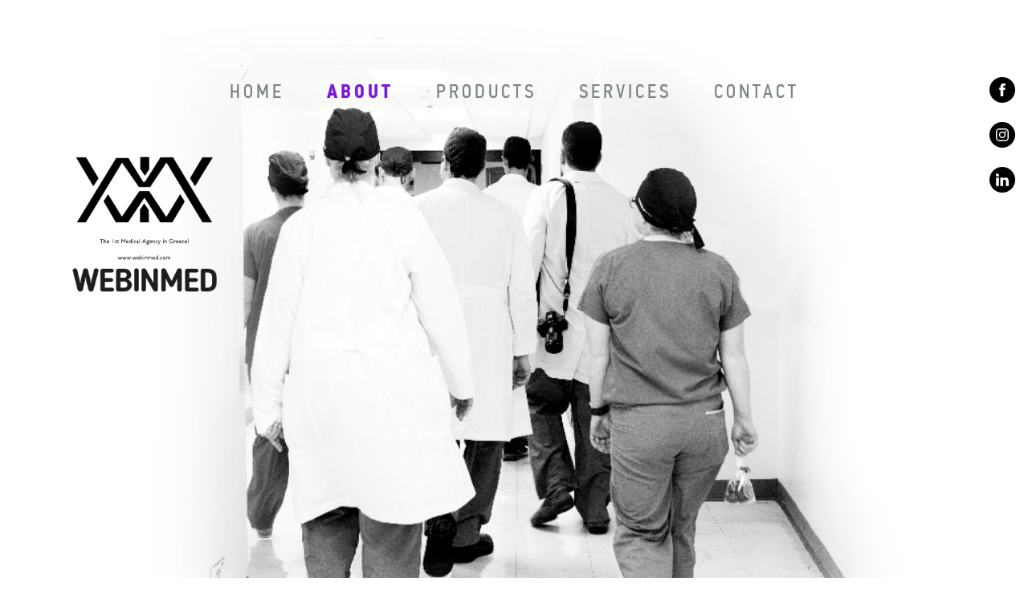

--- FILE ---
content_type: text/html; charset=UTF-8
request_url: https://webinmed.com/about/
body_size: 15760
content:

<!doctype html>

<html lang="en-US" xmlns:og="http://opengraphprotocol.org/schema/" xmlns:fb="http://www.facebook.com/2008/fbml">
	
<head>
	<meta charset="UTF-8">
    
	<meta name="viewport" content="width=device-width, initial-scale=1">
	<link rel="profile" href="http://gmpg.org/xfn/11">
	<title>ABOUT &#x2d; WebInMed</title>

<!-- The SEO Framework by Sybre Waaijer -->
<meta name="robots" content="max-snippet:-1,max-image-preview:standard,max-video-preview:-1" />
<meta name="description" content="The First Medical Agency in Greece Webinmed was founded with the vision to provide the medical field in Greece, with the cutting edge of technology in medical&#8230;" />
<meta property="og:image" content="https://webinmed.com/wp-content/uploads/2020/02/photo-01.jpg" />
<meta property="og:image:width" content="915" />
<meta property="og:image:height" content="721" />
<meta property="og:image" content="https://webinmed.com/wp-content/uploads/2020/02/tube3.png" />
<meta property="og:image" content="https://webinmed.com/wp-content/uploads/2020/02/hush-naidoo-yo01Z-9HQAw-unsplash-sq.jpg" />
<meta property="og:image" content="https://webinmed.com/wp-content/uploads/2020/02/spheres.png" />
<meta property="og:image" content="https://webinmed.com/wp-content/uploads/2020/02/about_us.png" />
<meta property="og:locale" content="en_US" />
<meta property="og:type" content="website" />
<meta property="og:title" content="ABOUT &#x2d; WebInMed" />
<meta property="og:description" content="The First Medical Agency in Greece Webinmed was founded with the vision to provide the medical field in Greece, with the cutting edge of technology in medical and beauty equipment&#8230;" />
<meta property="og:url" content="https://webinmed.com/about/" />
<meta property="og:site_name" content="WebInMed" />
<meta name="twitter:card" content="summary_large_image" />
<meta name="twitter:title" content="ABOUT &#x2d; WebInMed" />
<meta name="twitter:description" content="The First Medical Agency in Greece Webinmed was founded with the vision to provide the medical field in Greece, with the cutting edge of technology in medical and beauty equipment&#8230;" />
<meta name="twitter:image" content="https://webinmed.com/wp-content/uploads/2020/02/photo-01.jpg" />
<meta name="twitter:image:width" content="915" />
<meta name="twitter:image:height" content="721" />
<link rel="canonical" href="https://webinmed.com/about/" />
<script type="application/ld+json">{"@context":"https://schema.org","@type":"BreadcrumbList","itemListElement":[{"@type":"ListItem","position":1,"item":{"@id":"https://webinmed.com/","name":"WebInMed"}},{"@type":"ListItem","position":2,"item":{"@id":"https://webinmed.com/about/","name":"ABOUT"}}]}</script>
<!-- / The SEO Framework by Sybre Waaijer | 2.00ms meta | 3.69ms boot -->

<link rel='dns-prefetch' href='//s.w.org' />
<link rel='stylesheet' id='wp-block-library-css'  href='https://webinmed.com/wp-includes/css/dist/block-library/style.min.css?ver=5.5.4' type='text/css' media='all' />
<link rel='stylesheet' id='coblocks-frontend-css'  href='https://webinmed.com/wp-content/plugins/coblocks/dist/blocks.style.build.css?ver=1.20.1' type='text/css' media='all' />
<link rel='stylesheet' id='wp-components-css'  href='https://webinmed.com/wp-includes/css/dist/components/style.min.css?ver=5.5.4' type='text/css' media='all' />
<link rel='stylesheet' id='wp-editor-font-css'  href='https://fonts.googleapis.com/css?family=Noto+Serif%3A400%2C400i%2C700%2C700i&#038;ver=5.5.4' type='text/css' media='all' />
<link rel='stylesheet' id='wp-block-editor-css'  href='https://webinmed.com/wp-includes/css/dist/block-editor/style.min.css?ver=5.5.4' type='text/css' media='all' />
<link rel='stylesheet' id='wp-nux-css'  href='https://webinmed.com/wp-includes/css/dist/nux/style.min.css?ver=5.5.4' type='text/css' media='all' />
<link rel='stylesheet' id='wp-editor-css'  href='https://webinmed.com/wp-includes/css/dist/editor/style.min.css?ver=5.5.4' type='text/css' media='all' />
<link rel='stylesheet' id='wp-block-library-theme-css'  href='https://webinmed.com/wp-includes/css/dist/block-library/theme.min.css?ver=5.5.4' type='text/css' media='all' />
<link rel='stylesheet' id='wp-edit-blocks-css'  href='https://webinmed.com/wp-includes/css/dist/block-library/editor.min.css?ver=5.5.4' type='text/css' media='all' />
<link rel='stylesheet' id='actus-blocks-css-defer-css'  href='https://webinmed.com/wp-content/plugins/actus-blocks/css/actus-blocks.css?ver=1580517005' type='text/css' media='all' />
<link rel='stylesheet' id='taxonomy-image-plugin-public-css'  href='https://webinmed.com/wp-content/plugins/taxonomy-images/css/style.css?ver=0.9.6' type='text/css' media='screen' />
<link rel='stylesheet' id='abstract-style-css'  href='https://webinmed.com/wp-content/themes/abstract/abstract.css?ver=1598546082' type='text/css' media='all' />
<script type='text/javascript' src='https://webinmed.com/wp-includes/js/jquery/jquery.js?ver=1.12.4-wp' id='jquery-core-js'></script>
<script type='text/javascript' id='actus-blocks-FE-defer-js-extra'>
/* <![CDATA[ */
var acb_phpDATA = {"ajax_url":"https:\/\/webinmed.com\/wp-admin\/admin-ajax.php","plugin_dir":"\/var\/www\/vhosts\/393375926.linuxzone119.grserver.gr\/webinmed.com\/wp-content\/plugins\/actus-blocks\/","plugin_url":"https:\/\/webinmed.com\/wp-content\/plugins\/actus-blocks\/","options":{"test_a":false,"color_a":false,"color_b":false,"color_c":false,"color_d":false,"color_e":false,"color_f":false},"svg":{"loader1":"\r\n<svg class=\"svg-loader\" viewBox=\"0 0 100 100\" enable-background=\"new 0 0 100 100\">\r\n <path d=\"M31.6,3.5C5.9,13.6-6.6,42.7,3.5,68.4c10.1,25.7,39.2,38.3,64.9,28.1l-3.1-7.9c-21.3,8.4-45.4-2-53.8-23.3\r\n  c-8.4-21.3,2-45.4,23.3-53.8L31.6,3.5z\">\r\n      <animateTransform \r\n         attributeName=\"transform\" \r\n         attributeType=\"XML\" \r\n         type=\"rotate\"\r\n         dur=\"2s\" \r\n         from=\"0 50 50\"\r\n         to=\"360 50 50\" \r\n         repeatCount=\"indefinite\" \/>\r\n  <\/path>\r\n <path d=\"M42.3,39.6c5.7-4.3,13.9-3.1,18.1,2.7c4.3,5.7,3.1,13.9-2.7,18.1l4.1,5.5c8.8-6.5,10.6-19,4.1-27.7\r\n  c-6.5-8.8-19-10.6-27.7-4.1L42.3,39.6z\">\r\n      <animateTransform \r\n         attributeName=\"transform\" \r\n         attributeType=\"XML\" \r\n         type=\"rotate\"\r\n         dur=\"1s\" \r\n         from=\"0 50 50\"\r\n         to=\"-360 50 50\" \r\n         repeatCount=\"indefinite\" \/>\r\n  <\/path>\r\n <path d=\"M82,35.7C74.1,18,53.4,10.1,35.7,18S10.1,46.6,18,64.3l7.6-3.4c-6-13.5,0-29.3,13.5-35.3s29.3,0,35.3,13.5\r\n  L82,35.7z\">\r\n      <animateTransform \r\n         attributeName=\"transform\" \r\n         attributeType=\"XML\" \r\n         type=\"rotate\"\r\n         dur=\"2s\" \r\n         from=\"0 50 50\"\r\n         to=\"360 50 50\" \r\n         repeatCount=\"indefinite\" \/>\r\n  <\/path>\r\n<\/svg>","loader":"\r\n<svg class=\"svg-loader\" viewBox=\"-20 0 100 100\" enable-background=\"new 0 0 0 0\">\r\n  <circle cx=\"6\" cy=\"50\" r=\"6\">\r\n    <animateTransform \r\n       attributeName=\"transform\" \r\n       dur=\"1s\" \r\n       type=\"translate\" \r\n       values=\"0 15 ; 0 -15; 0 15\" \r\n       repeatCount=\"indefinite\" \r\n       begin=\"0.1\"\/>\r\n  <\/circle>\r\n  <circle cx=\"30\" cy=\"50\" r=\"6\">\r\n    <animateTransform \r\n       attributeName=\"transform\" \r\n       dur=\"1s\" \r\n       type=\"translate\" \r\n       values=\"0 10 ; 0 -10; 0 10\" \r\n       repeatCount=\"indefinite\" \r\n       begin=\"0.2\"\/>\r\n  <\/circle>\r\n  <circle cx=\"54\" cy=\"50\" r=\"6\">\r\n    <animateTransform \r\n       attributeName=\"transform\" \r\n       dur=\"1s\" \r\n       type=\"translate\" \r\n       values=\"0 5 ; 0 -5; 0 5\" \r\n       repeatCount=\"indefinite\" \r\n       begin=\"0.3\"\/>\r\n  <\/circle>\r\n<\/svg>\r\n","arrow":"\r\n<svg viewBox='0 0 451.846 451.847' data>\r\n\t<path d='M345.441,248.292L151.154,442.573c-12.359,12.365-32.397,12.365-44.75,0c-12.354-12.354-12.354-32.391,0-44.744 L278.318,225.92L106.409,54.017c-12.354-12.359-12.354-32.394,0-44.748c12.354-12.359,32.391-12.359,44.75,0l194.287,194.284 c6.177,6.18,9.262,14.271,9.262,22.366C354.708,234.018,351.617,242.115,345.441,248.292z'\/>\r\n<\/svg>\r\n","times":"\r\n<svg class=\"svg-times\" viewBox=\"0 0 511.992 511.992\">\r\n<path d=\"m415.402344 495.421875-159.40625-159.410156-159.40625 159.410156c-22.097656 22.09375-57.921875 22.09375-80.019532 0-22.09375-22.097656-22.09375-57.921875 0-80.019531l159.410157-159.40625-159.410157-159.40625c-22.09375-22.097656-22.09375-57.921875 0-80.019532 22.097657-22.09375 57.921876-22.09375 80.019532 0l159.40625 159.410157 159.40625-159.410157c22.097656-22.09375 57.921875-22.09375 80.019531 0 22.09375 22.097657 22.09375 57.921876 0 80.019532l-159.410156 159.40625 159.410156 159.40625c22.09375 22.097656 22.09375 57.921875 0 80.019531-22.097656 22.09375-57.921875 22.09375-80.019531 0zm0 0\"\/><\/svg>\r\n","social-fb":"\r\n<svg viewBox='0 0 11.57 24.89' data>\r\n\t<path d='M11.12,12.45H7.63V24.89H2.46V12.45H0V8.06H2.46V5.22c0-2,1-5.22,5.22-5.22l3.83,0V4.28H8.73a1.05,1.05,0,0,0-1.1,1.2V8.06h3.94Zm0,0'\/>\r\n<\/svg>\r\n","social-twitter":"\r\n<svg viewBox=\"0 0 512 512\" data>\r\n\t<path d=\"M512,97.248c-19.04,8.352-39.328,13.888-60.48,16.576c21.76-12.992,38.368-33.408,46.176-58.016 c-20.288,12.096-42.688,20.64-66.56,25.408C411.872,60.704,384.416,48,354.464,48c-58.112,0-104.896,47.168-104.896,104.992 c0,8.32,0.704,16.32,2.432,23.936c-87.264-4.256-164.48-46.08-216.352-109.792c-9.056,15.712-14.368,33.696-14.368,53.056 c0,36.352,18.72,68.576,46.624,87.232c-16.864-0.32-33.408-5.216-47.424-12.928c0,0.32,0,0.736,0,1.152 c0,51.008,36.384,93.376,84.096,103.136c-8.544,2.336-17.856,3.456-27.52,3.456c-6.72,0-13.504-0.384-19.872-1.792 c13.6,41.568,52.192,72.128,98.08,73.12c-35.712,27.936-81.056,44.768-130.144,44.768c-8.608,0-16.864-0.384-25.12-1.44 C46.496,446.88,101.6,464,161.024,464c193.152,0,298.752-160,298.752-298.688c0-4.64-0.16-9.12-0.384-13.568 C480.224,136.96,497.728,118.496,512,97.248z\"\/>\r\n<\/svg>\r\n","social-youtube":"\r\n<svg viewBox='0 0 32.9 39.48' data>\r\n\t<path d='M27.83,28.88H25.66V27.62a1,1,0,0,1,1-1h.14a1,1,0,0,1,1,1Zm-8.13-2.7a.93.93,0,0,0-1,.82v6.12a1,1,0,0,0,2,0V27A.93.93,0,0,0,19.7,26.18Zm13.2-3.42V34.4a5.25,5.25,0,0,1-5.38,5.08H5.38A5.25,5.25,0,0,1,0,34.4V22.76a5.25,5.25,0,0,1,5.38-5.08H27.52A5.25,5.25,0,0,1,32.9,22.76Zm-26,12.91V23.4H9.6V21.58H2.29v1.79H4.57v12.3Zm8.23-10.44H12.8v6.55a11.61,11.61,0,0,1,0,1.59c-.19.51-1,1-1.35.05a13,13,0,0,1,0-1.6V25.23H9.15v6.49c0,1,0,1.74,0,2.07.06.6,0,1.29.59,1.69,1,.74,3-.11,3.5-1.17v1.35h1.84V25.23Zm7.32,7.5V27.28c0-2.08-1.56-3.32-3.67-1.64V21.58H16.46v14l1.88,0,.17-.87C20.9,36.88,22.41,35.37,22.4,32.73ZM29.56,32H27.85c0,.07,0,.15,0,.23v1a.94.94,0,0,1-.94.93h-.34a.94.94,0,0,1-.94-.93V30.69h3.93V29.21a23.32,23.32,0,0,0-.12-2.78c-.28-2-3-2.26-4.41-1.26a2.58,2.58,0,0,0-1,1.29,7.27,7.27,0,0,0-.29,2.3V32C23.78,37.42,30.35,36.65,29.56,32Zm-8.8-17.65a1.56,1.56,0,0,0,.55.69,1.59,1.59,0,0,0,.94.26,1.46,1.46,0,0,0,.88-.27,2.1,2.1,0,0,0,.64-.82l0,.9h2.55V4.27h-2v8.44a.84.84,0,0,1-1.67,0V4.27H20.5v7.31c0,.93,0,1.55,0,1.87A3.14,3.14,0,0,0,20.76,14.36ZM13,8.23a9,9,0,0,1,.26-2.44A2.61,2.61,0,0,1,16,3.85a3.16,3.16,0,0,1,1.52.34,2.53,2.53,0,0,1,1,.89,3.51,3.51,0,0,1,.47,1.13A9,9,0,0,1,19.06,8v2.74a14.85,14.85,0,0,1-.12,2.22,3.51,3.51,0,0,1-.5,1.32,2.38,2.38,0,0,1-1,.9,3.13,3.13,0,0,1-1.38.29,3.84,3.84,0,0,1-1.47-.25,2,2,0,0,1-.94-.75,3.34,3.34,0,0,1-.48-1.22A11.72,11.72,0,0,1,13,11.1V8.23Zm2,4.31a1,1,0,1,0,2,0V6.77a1,1,0,1,0-2,0ZM8,15.46h2.41V7.14L13.23,0H10.6L9.08,5.31,7.55,0H4.95L8,7.14Z'\/>\r\n<\/svg>\r\n","social-linkedin":"\r\n<svg viewBox='0 0 24.33 23.25' data>\r\n\t<path d='M24.33,14.25v9H19.12V14.86c0-2.11-.75-3.55-2.64-3.55a2.85,2.85,0,0,0-2.68,1.91,3.57,3.57,0,0,0-.17,1.27v8.76H8.41S8.48,9,8.41,7.56h5.22V9.79l0,.05h0V9.79a5.18,5.18,0,0,1,4.7-2.59C21.76,7.19,24.33,9.44,24.33,14.25ZM3,0a2.72,2.72,0,1,0-.07,5.42h0A2.72,2.72,0,1,0,3,0ZM.31,23.25H5.52V7.56H.31Z'\/>\r\n<\/svg>\r\n","social-instagram":"\r\n<svg viewBox='0 0 29.27 29.27' data>\r\n\t<path d='M21.19,0H8.08A8.09,8.09,0,0,0,0,8.08V21.19a8.09,8.09,0,0,0,8.08,8.08H21.19a8.09,8.09,0,0,0,8.08-8.08V8.08A8.09,8.09,0,0,0,21.19,0Zm5.48,21.19a5.49,5.49,0,0,1-5.48,5.48H8.08A5.49,5.49,0,0,1,2.6,21.19V8.08A5.49,5.49,0,0,1,8.08,2.6H21.19a5.49,5.49,0,0,1,5.48,5.48V21.19Z'\/>\r\n\t<path d='M14.63,7.09a7.54,7.54,0,1,0,7.54,7.54A7.55,7.55,0,0,0,14.63,7.09Zm0,12.49a4.94,4.94,0,1,1,4.94-4.94A5,5,0,0,1,14.63,19.58Z'\/>\r\n\t<path d='M22.49,4.89a1.9,1.9,0,1,0,1.35.56A1.91,1.91,0,0,0,22.49,4.89Z'\/>\r\n<\/svg>\r\n","navicon":"\r\n<svg viewBox=\"0 0 469.333 469.333\">\r\n\t<path d=\"M53.333,106.667H416c29.417,0,53.333-23.927,53.333-53.333S445.417,0,416,0H53.333C23.917,0,0,23.927,0,53.333\r\n\t\tS23.917,106.667,53.333,106.667z\"\/>\r\n\t<path d=\"M416,181.333H53.333C23.917,181.333,0,205.26,0,234.667S23.917,288,53.333,288H416c29.417,0,53.333-23.927,53.333-53.333\r\n\t\tS445.417,181.333,416,181.333z\"\/>\r\n\t<path d=\"M416,362.667H53.333C23.917,362.667,0,386.594,0,416s23.917,53.333,53.333,53.333H416\r\n\t\tc29.417,0,53.333-23.927,53.333-53.333S445.417,362.667,416,362.667z\"\/>\r\n<\/svg>","fax":"\r\n<svg viewBox=\"0 0 512 512\">\r\n\t<path d=\"m201 12.714v184.286h267v-184.286c0-7.022-5.692-12.714-12.714-12.714h-241.572c-7.022 0-12.714 5.692-12.714 12.714zm63.89 33.131h70.271c8.284 0 15 6.716 15 15s-6.716 15-15 15h-70.271c-8.284 0-15-6.716-15-15s6.715-15 15-15zm0 75.142h139.22c8.284 0 15 6.716 15 15s-6.716 15-15 15h-139.22c-8.284 0-15-6.716-15-15s6.715-15 15-15z\"\/><path d=\"m472 227h-275c-22.091 0-40 17.909-40 40v205c0 22.091 17.909 40 40 40h275c22.091 0 40-17.909 40-40v-205c0-22.091-17.909-40-40-40zm-207.5 217.5h-20c-8.284 0-15-6.716-15-15s6.716-15 15-15h20c8.284 0 15 6.716 15 15s-6.716 15-15 15zm0-60h-20c-8.284 0-15-6.716-15-15s6.716-15 15-15h20c8.284 0 15 6.716 15 15s-6.716 15-15 15zm0-60h-20c-8.284 0-15-6.716-15-15s6.716-15 15-15h20c8.284 0 15 6.716 15 15s-6.716 15-15 15zm80 120h-20c-8.284 0-15-6.716-15-15s6.716-15 15-15h20c8.284 0 15 6.716 15 15s-6.716 15-15 15zm0-60h-20c-8.284 0-15-6.716-15-15s6.716-15 15-15h20c8.284 0 15 6.716 15 15s-6.716 15-15 15zm0-60h-20c-8.284 0-15-6.716-15-15s6.716-15 15-15h20c8.284 0 15 6.716 15 15s-6.716 15-15 15zm80 120h-20c-8.284 0-15-6.716-15-15s6.716-15 15-15h20c8.284 0 15 6.716 15 15s-6.716 15-15 15zm0-60h-20c-8.284 0-15-6.716-15-15s6.716-15 15-15h20c8.284 0 15 6.716 15 15s-6.716 15-15 15zm0-60h-20c-8.284 0-15-6.716-15-15s6.716-15 15-15h20c8.284 0 15 6.716 15 15s-6.716 15-15 15z\"\/><path d=\"m87 227h-47c-22.091 0-40 17.909-40 40v205c0 22.091 17.909 40 40 40h47c22.091 0 40-17.909 40-40v-205c0-22.091-17.909-40-40-40z\"\/>\r\n<\/svg>","email":"\r\n<svg viewBox=\"0 0 511.626 511.626\">\r\n\t <path d=\"M49.106,178.729c6.472,4.567,25.981,18.131,58.528,40.685c32.548,22.554,57.482,39.92,74.803,52.099\r\n\t\t\tc1.903,1.335,5.946,4.237,12.131,8.71c6.186,4.476,11.326,8.093,15.416,10.852c4.093,2.758,9.041,5.852,14.849,9.277\r\n\t\t\tc5.806,3.422,11.279,5.996,16.418,7.7c5.14,1.718,9.898,2.569,14.275,2.569h0.287h0.288c4.377,0,9.137-0.852,14.277-2.569\r\n\t\t\tc5.137-1.704,10.615-4.281,16.416-7.7c5.804-3.429,10.752-6.52,14.845-9.277c4.093-2.759,9.229-6.376,15.417-10.852\r\n\t\t\tc6.184-4.477,10.232-7.375,12.135-8.71c17.508-12.179,62.051-43.11,133.615-92.79c13.894-9.703,25.502-21.411,34.827-35.116\r\n\t\t\tc9.332-13.699,13.993-28.07,13.993-43.105c0-12.564-4.523-23.319-13.565-32.264c-9.041-8.947-19.749-13.418-32.117-13.418H45.679\r\n\t\t\tc-14.655,0-25.933,4.948-33.832,14.844C3.949,79.562,0,91.934,0,106.779c0,11.991,5.236,24.985,15.703,38.974\r\n\t\t\tC26.169,159.743,37.307,170.736,49.106,178.729z\"\/>\r\n\t\t<path d=\"M483.072,209.275c-62.424,42.251-109.824,75.087-142.177,98.501c-10.849,7.991-19.65,14.229-26.409,18.699\r\n\t\t\tc-6.759,4.473-15.748,9.041-26.98,13.702c-11.228,4.668-21.692,6.995-31.401,6.995h-0.291h-0.287\r\n\t\t\tc-9.707,0-20.177-2.327-31.405-6.995c-11.228-4.661-20.223-9.229-26.98-13.702c-6.755-4.47-15.559-10.708-26.407-18.699\r\n\t\t\tc-25.697-18.842-72.995-51.68-141.896-98.501C17.987,202.047,8.375,193.762,0,184.437v226.685c0,12.57,4.471,23.319,13.418,32.265\r\n\t\t\tc8.945,8.949,19.701,13.422,32.264,13.422h420.266c12.56,0,23.315-4.473,32.261-13.422c8.949-8.949,13.418-19.694,13.418-32.265\r\n\t\t\tV184.437C503.441,193.569,493.927,201.854,483.072,209.275z\"\/>\r\n<\/svg>","cover":"\r\n<svg viewBox=\"0 0 24 24\"><path d=\"M4 4h7V2H4c-1.1 0-2 .9-2 2v7h2V4zm6 9l-4 5h12l-3-4-2.03 2.71L10 13zm7-4.5c0-.83-.67-1.5-1.5-1.5S14 7.67 14 8.5s.67 1.5 1.5 1.5S17 9.33 17 8.5zM20 2h-7v2h7v7h2V4c0-1.1-.9-2-2-2zm0 18h-7v2h7c1.1 0 2-.9 2-2v-7h-2v7zM4 13H2v7c0 1.1.9 2 2 2h7v-2H4v-7z\"><\/path><path d=\"M0 0h24v24H0z\" fill=\"none\"><\/path><\/svg>","menu_dots":"\r\n<svg viewBox=\"0 0 95 95\">\r\n\t<path d=\"M23,35H2c-1.104,0-2,0.896-2,2v21c0,1.104,0.896,2,2,2h21c1.104,0,2-0.896,2-2V37C25,35.896,24.105,35,23,35z\"\/>\r\n\t<path d=\"M58,35H37c-1.104,0-2,0.896-2,2v21c0,1.104,0.896,2,2,2h21c1.104,0,2-0.896,2-2V37C60,35.896,59.105,35,58,35z\"\/>\r\n\t<path d=\"M93,35H72c-1.104,0-2,0.896-2,2v21c0,1.104,0.896,2,2,2h21c1.104,0,2-0.896,2-2V37C95,35.896,94.105,35,93,35z\"\/>\r\n<\/svg>","grid":"\r\n<svg viewBox=\"0 0 512 512\">\r\n\t\t<rect x=\"180.67\" y=\"361.33\" width=\"150.67\" height=\"150.67\"\/>\r\n\t\t<rect x=\"180.67\" y=\"180.66\" width=\"150.67\" height=\"150.67\"\/>\r\n\t\t<rect x=\"361.33\" width=\"150.67\" height=\"150.66\"\/>\r\n\t\t<rect y=\"180.66\" width=\"150.67\" height=\"150.67\"\/>\r\n\t\t<rect x=\"361.33\" y=\"180.66\" width=\"150.67\" height=\"150.67\"\/>\r\n\t\t<rect y=\"361.33\" width=\"150.67\" height=\"150.67\"\/>\r\n\t\t<rect x=\"361.33\" y=\"361.33\" width=\"150.67\" height=\"150.67\"\/>\r\n\t\t<rect width=\"150.67\" height=\"150.66\"\/>\r\n\t\t<rect x=\"180.67\" width=\"150.67\" height=\"150.66\"\/>\r\n<\/svg>","list":"\r\n<svg viewBox=\"0 0 511.626 511.627\">\r\n\t<path d=\"M118.771,200.999H27.406c-7.611,0-14.084,2.664-19.414,7.994C2.663,214.32,0,220.791,0,228.407v54.823\r\n\t\tc0,7.61,2.663,14.078,7.992,19.406c5.33,5.329,11.803,7.994,19.414,7.994h91.365c7.611,0,14.084-2.665,19.414-7.994\r\n\t\tc5.33-5.328,7.992-11.796,7.992-19.406v-54.823c0-7.616-2.662-14.087-7.992-19.414S126.382,200.999,118.771,200.999z\"\/>\r\n\t<path d=\"M118.771,54.814H27.406c-7.611,0-14.084,2.663-19.414,7.993C2.663,68.137,0,74.61,0,82.221v54.821\r\n\t\tc0,7.616,2.663,14.091,7.992,19.417c5.33,5.327,11.803,7.994,19.414,7.994h91.365c7.611,0,14.084-2.667,19.414-7.994\r\n\t\ts7.992-11.798,7.992-19.414V82.225c0-7.611-2.662-14.084-7.992-19.417C132.855,57.48,126.382,54.814,118.771,54.814z\"\/>\r\n\t<path d=\"M118.771,347.177H27.406c-7.611,0-14.084,2.662-19.414,7.994C2.663,360.502,0,366.974,0,374.585v54.826\r\n\t\tc0,7.61,2.663,14.086,7.992,19.41c5.33,5.332,11.803,7.991,19.414,7.991h91.365c7.611,0,14.084-2.663,19.414-7.991\r\n\t\tc5.33-5.324,7.992-11.8,7.992-19.41v-54.826c0-7.611-2.662-14.083-7.992-19.411S126.382,347.177,118.771,347.177z\"\/>\r\n\t<path d=\"M484.215,200.999H210.131c-7.614,0-14.084,2.664-19.414,7.994s-7.992,11.798-7.992,19.414v54.823\r\n\t\tc0,7.61,2.662,14.078,7.992,19.406c5.327,5.329,11.8,7.994,19.414,7.994h274.091c7.61,0,14.085-2.665,19.41-7.994\r\n\t\tc5.332-5.328,7.994-11.796,7.994-19.406v-54.823c0-7.616-2.662-14.087-7.997-19.414\r\n\t\tC498.3,203.663,491.833,200.999,484.215,200.999z\"\/>\r\n\t<path d=\"M484.215,347.177H210.131c-7.614,0-14.084,2.662-19.414,7.994c-5.33,5.331-7.992,11.8-7.992,19.41v54.823\r\n\t\tc0,7.611,2.662,14.089,7.992,19.417c5.327,5.328,11.8,7.987,19.414,7.987h274.091c7.61,0,14.085-2.662,19.41-7.987\r\n\t\tc5.332-5.331,7.994-11.806,7.994-19.417v-54.823c0-7.61-2.662-14.085-7.997-19.41C498.3,349.846,491.833,347.177,484.215,347.177z\r\n\t\t\"\/>\r\n\t<path d=\"M503.629,62.811c-5.329-5.327-11.797-7.993-19.414-7.993H210.131c-7.614,0-14.084,2.663-19.414,7.993\r\n\t\ts-7.992,11.803-7.992,19.414v54.821c0,7.616,2.662,14.083,7.992,19.414c5.327,5.327,11.8,7.994,19.414,7.994h274.091\r\n\t\tc7.61,0,14.078-2.667,19.41-7.994s7.994-11.798,7.994-19.414V82.225C511.626,74.613,508.964,68.141,503.629,62.811z\"\/>\r\n<\/svg>","phone":"\r\n<svg viewBox=\"0 0 348.077 348.077\">\r\n\t<path d=\"M340.273,275.083l-53.755-53.761c-10.707-10.664-28.438-10.34-39.518,0.744l-27.082,27.076\r\n\t\tc-1.711-0.943-3.482-1.928-5.344-2.973c-17.102-9.476-40.509-22.464-65.14-47.113c-24.704-24.701-37.704-48.144-47.209-65.257\r\n\t\tc-1.003-1.813-1.964-3.561-2.913-5.221l18.176-18.149l8.936-8.947c11.097-11.1,11.403-28.826,0.721-39.521L73.39,8.194\r\n\t\tC62.708-2.486,44.969-2.162,33.872,8.938l-15.15,15.237l0.414,0.411c-5.08,6.482-9.325,13.958-12.484,22.02\r\n\t\tC3.74,54.28,1.927,61.603,1.098,68.941C-6,127.785,20.89,181.564,93.866,254.541c100.875,100.868,182.167,93.248,185.674,92.876\r\n\t\tc7.638-0.913,14.958-2.738,22.397-5.627c7.992-3.122,15.463-7.361,21.941-12.43l0.331,0.294l15.348-15.029\r\n\t\tC350.631,303.527,350.95,285.795,340.273,275.083z\"\/>\r\n<\/svg>"},"fields":"","globals":{"init":"true","palette":{"color_1":"#7f16de","color_2":"#1D1D1D","color_3":"#EFEFEF","color_4":"#d37e1c","color_5":"#e8c22a","color_6":"#d11054"},"logo":"https:\/\/webinmed.com\/wp-content\/uploads\/2020\/01\/logo.png","favicon":"https:\/\/webinmed.com\/wp-content\/uploads\/2020\/01\/favicon.png","form_email":"","logo_id":"33","favicon_id":"35"},"posts":{"query":{"showposts":12,"post_type":"post","hide_empty":true,"orderby":"date","order":"DESC","post_status":"publish","cat":0},"query_vars":{"showposts":12,"post_type":"post","hide_empty":true,"orderby":"date","order":"DESC","post_status":"publish","cat":"0","error":"","m":"","p":0,"post_parent":"","subpost":"","subpost_id":"","attachment":"","attachment_id":0,"name":"","pagename":"","page_id":0,"second":"","minute":"","hour":"","day":0,"monthnum":0,"year":0,"w":0,"category_name":"","tag":"","tag_id":"","author":"","author_name":"","feed":"","tb":"","paged":0,"meta_key":"","meta_value":"","preview":"","s":"","sentence":"","title":"","fields":"","menu_order":"","embed":"","category__in":[],"category__not_in":[],"category__and":[],"post__in":[],"post__not_in":[],"post_name__in":[],"tag__in":[],"tag__not_in":[],"tag__and":[],"tag_slug__in":[],"tag_slug__and":[],"post_parent__in":[],"post_parent__not_in":[],"author__in":[],"author__not_in":[],"ignore_sticky_posts":false,"suppress_filters":false,"cache_results":true,"update_post_term_cache":true,"lazy_load_term_meta":true,"update_post_meta_cache":true,"posts_per_page":12,"nopaging":false,"comments_per_page":"50","no_found_rows":false},"tax_query":{"queries":[],"relation":"AND","queried_terms":[],"primary_table":"t6lYJ_posts","primary_id_column":"ID"},"meta_query":{"queries":[],"relation":null,"meta_table":null,"meta_id_column":null,"primary_table":null,"primary_id_column":null},"date_query":false,"request":"SELECT SQL_CALC_FOUND_ROWS  t6lYJ_posts.ID FROM t6lYJ_posts  WHERE 1=1  AND t6lYJ_posts.post_type = 'post' AND ((t6lYJ_posts.post_status = 'publish'))  ORDER BY t6lYJ_posts.post_date DESC LIMIT 0, 12","posts":[{"ID":526,"post_author":"1","post_date":"2020-08-05 12:06:20","post_date_gmt":"2020-08-05 12:06:20","post_content":"<!-- wp:paragraph -->\n<p>I have known Stamatis Stamatis and George Terzakis for more than 6 years. I have worked with them constantly in the operating room and I am honoured to call them friends rather than just people I work with. Their knowledge on anything surgical and especially Ear Nose and Throat Surgery which is my domain is superb and their support has always been indispensable and to the point. Examples of our collaboration include but not limited to major Endoscopic Sinus surgery with powered instruments and navigation, nerve monitoring for head neck surgery, middle ear surgery, voice lift and injection augmentation for vocal fold palsy etc. Stamatis and George are experienced, well presented and knowledgeable to a degree that they make a surgeon's life easier, even in difficult and challenging operations. It's a pleasure working with them and look forward to continuing our collaboration both in private practice and in the NHS.<\/p>\n<!-- \/wp:paragraph -->\n\n<!-- wp:heading {\"align\":\"right\",\"level\":3} -->\n<h3 class=\"has-text-align-right\">Petros D. Karkos<\/h3>\n<!-- \/wp:heading -->\n\n<!-- wp:paragraph {\"align\":\"right\"} -->\n<p class=\"has-text-align-right\">AFRCS, MD, MPhil, PhD, FEBORL-HNS(Hon)<br>Associate Professor in Otolaryngology<br>Ahepa University Hospital and Agios Loukas Private Hospital.<\/p>\n<!-- \/wp:paragraph -->","post_title":"Petros D. Karkos","post_excerpt":"","post_status":"publish","comment_status":"open","ping_status":"open","post_password":"","post_name":"petros-d-karkos","to_ping":"","pinged":"","post_modified":"2020-08-05 12:07:18","post_modified_gmt":"2020-08-05 12:07:18","post_content_filtered":"","post_parent":0,"guid":"https:\/\/webinmed.com\/?p=526","menu_order":0,"post_type":"post","post_mime_type":"","comment_count":"0","filter":"raw"},{"ID":502,"post_author":"1","post_date":"2020-08-05 10:33:23","post_date_gmt":"2020-08-05 10:33:23","post_content":"<!-- wp:paragraph -->\n<p>When will meets boldness, persistence meets patience, under a full trustworthiness and the eyes of crystal clear gazes of people, then the result is called Webinmed! They create opportunities!<\/p>\n<!-- \/wp:paragraph -->\n\n<!-- wp:heading {\"align\":\"right\",\"level\":3} -->\n<h3 class=\"has-text-align-right\">George D. Karras<\/h3>\n<!-- \/wp:heading -->\n\n<!-- wp:paragraph {\"align\":\"right\"} -->\n<p class=\"has-text-align-right\">CEO &amp; Founder: Fovera Prostasia S.A.<br><\/p>\n<!-- \/wp:paragraph -->","post_title":"George D. Karras","post_excerpt":"","post_status":"publish","comment_status":"open","ping_status":"open","post_password":"","post_name":"george-d-karras","to_ping":"","pinged":"","post_modified":"2020-08-05 10:40:05","post_modified_gmt":"2020-08-05 10:40:05","post_content_filtered":"","post_parent":0,"guid":"https:\/\/webinmed.com\/?p=502","menu_order":0,"post_type":"post","post_mime_type":"","comment_count":"0","filter":"raw"},{"ID":500,"post_author":"1","post_date":"2020-08-05 10:32:47","post_date_gmt":"2020-08-05 10:32:47","post_content":"<!-- wp:paragraph -->\n<p>What really impressed me and won my trust about Webinmed, apart from the impeccable quality of the products is the services provided by its people. Always there to lend a helping hand with an obliging smile.<br>It is totally recommended!<\/p>\n<!-- \/wp:paragraph -->\n\n<!-- wp:heading {\"align\":\"right\",\"level\":3} -->\n<h3 class=\"has-text-align-right\">Olga E. Mpeta<\/h3>\n<!-- \/wp:heading -->\n\n<!-- wp:paragraph {\"align\":\"right\"} -->\n<p class=\"has-text-align-right\">Dermatologist- Aphrodisiologist<\/p>\n<!-- \/wp:paragraph -->","post_title":"Olga E. Mpeta","post_excerpt":"","post_status":"publish","comment_status":"open","ping_status":"open","post_password":"","post_name":"olga-e-mpeta","to_ping":"","pinged":"","post_modified":"2020-08-05 10:40:44","post_modified_gmt":"2020-08-05 10:40:44","post_content_filtered":"","post_parent":0,"guid":"https:\/\/webinmed.com\/?p=500","menu_order":0,"post_type":"post","post_mime_type":"","comment_count":"0","filter":"raw"},{"ID":498,"post_author":"1","post_date":"2020-08-05 10:31:58","post_date_gmt":"2020-08-05 10:31:58","post_content":"<!-- wp:paragraph -->\n<p>Webinmed is manned by people with vision who choose top of the art medical equipment and implants, support with a thoroughly scientific efficiency their collaborators and offer their services with absolute professionalism. I feel entirely safe working with them!\"<\/p>\n<!-- \/wp:paragraph -->\n\n<!-- wp:heading {\"align\":\"right\",\"level\":3} -->\n<h3 class=\"has-text-align-right\">Elena Radopoulou<\/h3>\n<!-- \/wp:heading -->\n\n<!-- wp:paragraph {\"align\":\"right\"} -->\n<p class=\"has-text-align-right\">Dermatologist- Aphrodisiologist<\/p>\n<!-- \/wp:paragraph -->","post_title":"E. Radopoulou","post_excerpt":"","post_status":"publish","comment_status":"open","ping_status":"open","post_password":"","post_name":"e-radopoulou","to_ping":"","pinged":"","post_modified":"2020-08-05 13:41:28","post_modified_gmt":"2020-08-05 13:41:28","post_content_filtered":"","post_parent":0,"guid":"https:\/\/webinmed.com\/?p=498","menu_order":0,"post_type":"post","post_mime_type":"","comment_count":"0","filter":"raw"},{"ID":496,"post_author":"1","post_date":"2020-08-05 10:31:40","post_date_gmt":"2020-08-05 10:31:40","post_content":"<!-- wp:paragraph -->\n<p>Exquisite group of sales people with a long experience and specialisation in the medical field.<\/p>\n<!-- \/wp:paragraph -->\n\n<!-- wp:heading {\"align\":\"right\",\"level\":3} -->\n<h3 class=\"has-text-align-right\">Charis Konstantinidis<\/h3>\n<!-- \/wp:heading -->\n\n<!-- wp:paragraph {\"align\":\"right\"} -->\n<p class=\"has-text-align-right\">Surgeon<br>Director of the Center of Robotics Surgery and Oncology at the Interbalkan Medical Center of Thessaloniki &amp; American Institute of minimally invasive surgery Cyprus<\/p>\n<!-- \/wp:paragraph -->","post_title":"Charis Konstantinidis","post_excerpt":"","post_status":"publish","comment_status":"open","ping_status":"open","post_password":"","post_name":"charis-konstantinidis","to_ping":"","pinged":"","post_modified":"2020-08-05 10:40:59","post_modified_gmt":"2020-08-05 10:40:59","post_content_filtered":"","post_parent":0,"guid":"https:\/\/webinmed.com\/?p=496","menu_order":0,"post_type":"post","post_mime_type":"","comment_count":"0","filter":"raw"},{"ID":494,"post_author":"1","post_date":"2020-08-05 10:31:06","post_date_gmt":"2020-08-05 10:31:06","post_content":"<!-- wp:paragraph -->\n<p>What really impressed me and won me over about Webinmed, besides the highly quality products, is the quality of its services that were delivered through its people. Stamatis and George are always there for you, whenever you need them. Always with a smile on their face, kind and with the scientific knowledge that is needed to solve every problem that you might come across. It is a company that makes me feel safe to have as a collaborator and is totally recommended!<\/p>\n<!-- \/wp:paragraph -->\n\n<!-- wp:heading {\"align\":\"right\",\"level\":3} -->\n<h3 class=\"has-text-align-right\">Athanasios Eksadaktylos<\/h3>\n<!-- \/wp:heading -->\n\n<!-- wp:paragraph {\"align\":\"right\"} -->\n<p class=\"has-text-align-right\">Plastic Surgeon<br>President of the Greek Medical Society<\/p>\n<!-- \/wp:paragraph -->","post_title":"A. Eksadaktylos","post_excerpt":"","post_status":"publish","comment_status":"open","ping_status":"open","post_password":"","post_name":"a-eksadaktylos","to_ping":"","pinged":"","post_modified":"2020-08-05 12:03:18","post_modified_gmt":"2020-08-05 12:03:18","post_content_filtered":"","post_parent":0,"guid":"https:\/\/webinmed.com\/?p=494","menu_order":0,"post_type":"post","post_mime_type":"","comment_count":"0","filter":"raw"},{"ID":219,"post_author":"1","post_date":"2020-02-12 14:07:04","post_date_gmt":"2020-02-12 14:07:04","post_content":"<!-- wp:paragraph -->\n<p>His tempor oportere ex, enim natum accusata vix ut, inani cetero duo at. Sit ea quas quaeque inciderint. Dicam offendit intellegebat est ex. Facete dicunt vim cu. Erant aliquando et qui. Et eum consul audire fierent, pro convenire expetenda ad. Qui eu libris suscipit complectitur, ut dolorem volutpat sit.<\/p>\n<!-- \/wp:paragraph -->\n\n<!-- wp:paragraph -->\n<p>An eum labore putant, ex quo falli mandamus, id dicunt aperiri vituperatoribus cum. His periculis sententiae ne, meis dolore maluisset qui ut. Mei no novum oportere principes, labore legimus alienum nam et. Et ullum iuvaret commune eum. Mel impetus intellegebat at, ei qui partem persius detraxit, nisl aliquip vel ea. Ad eum abhorreant definiebas, at atqui dolor everti pro, inimicus laboramus id qui.<\/p>\n<!-- \/wp:paragraph -->\n\n<!-- wp:paragraph -->\n<p>Eos no amet omittam scribentur. No vis case meis malis, vis ne primis tractatos, pro facilis luptatum ad. Vis in gubergren suscipiantur. Vide legimus minimum ius no. Has et autem referrentur. Atqui minimum vix ad, eam suas aeque percipitur ne.<\/p>\n<!-- \/wp:paragraph -->\n\n<!-- wp:paragraph -->\n<p>Euismod scaevola id qui, est id facer dolores. Has ei laudem perfecto, ei ius inimicus pericula voluptatibus, vis at vide iusto. Eam appetere maiestatis ei, sumo rebum ei nec. Mei nihil verterem repudiandae id, mea eripuit gubergren et. Ei quo iudico putant laboramus, fabellas tacimates volutpat id sea. Erant tempor luptatum vis cu, minim moderatius ei vim.<\/p>\n<!-- \/wp:paragraph -->","post_title":"Eos no amet omittam scribentur","post_excerpt":"","post_status":"publish","comment_status":"open","ping_status":"open","post_password":"","post_name":"eos-no-amet-omittam-scribentur","to_ping":"","pinged":"","post_modified":"2020-02-12 14:07:04","post_modified_gmt":"2020-02-12 14:07:04","post_content_filtered":"","post_parent":0,"guid":"https:\/\/webinmed.com\/?p=219","menu_order":0,"post_type":"post","post_mime_type":"","comment_count":"0","filter":"raw"},{"ID":216,"post_author":"1","post_date":"2020-02-12 14:06:34","post_date_gmt":"2020-02-12 14:06:34","post_content":"<!-- wp:paragraph -->\n<p>Lorem ipsum dolor sit amet, sonet nullam sententiae ei vix, nec aliquam ullamcorper te, mea ex graecis alienum. His ex oporteat voluptaria, eros debet scripta et eos. Mei vidisse accumsan ei. In has virtute nostrud phaedrum. Id dolorum probatus postulant sit. Eu vim quot docendi complectitur, te vide principes scripserit sit.<\/p>\n<!-- \/wp:paragraph -->\n\n<!-- wp:paragraph -->\n<p>His tempor oportere ex, enim natum accusata vix ut, inani cetero duo at. Sit ea quas quaeque inciderint. Dicam offendit intellegebat est ex. Facete dicunt vim cu. Erant aliquando et qui. Et eum consul audire fierent, pro convenire expetenda ad. Qui eu libris suscipit complectitur, ut dolorem volutpat sit.<\/p>\n<!-- \/wp:paragraph -->\n\n<!-- wp:paragraph -->\n<p>An eum labore putant, ex quo falli mandamus, id dicunt aperiri vituperatoribus cum. His periculis sententiae ne, meis dolore maluisset qui ut. Mei no novum oportere principes, labore legimus alienum nam et. Et ullum iuvaret commune eum. Mel impetus intellegebat at, ei qui partem persius detraxit, nisl aliquip vel ea. Ad eum abhorreant definiebas, at atqui dolor everti pro, inimicus laboramus id qui.<\/p>\n<!-- \/wp:paragraph -->\n\n<!-- wp:paragraph -->\n<p>Eos no amet omittam scribentur. No vis case meis malis, vis ne primis tractatos, pro facilis luptatum ad. Vis in gubergren suscipiantur. Vide legimus minimum ius no. Has et autem referrentur. Atqui minimum vix ad, eam suas aeque percipitur ne.<\/p>\n<!-- \/wp:paragraph -->\n\n<!-- wp:paragraph -->\n<p>Euismod scaevola id qui, est id facer dolores. Has ei laudem perfecto, ei ius inimicus pericula voluptatibus, vis at vide iusto. Eam appetere maiestatis ei, sumo rebum ei nec. Mei nihil verterem repudiandae id, mea eripuit gubergren et. Ei quo iudico putant laboramus, fabellas tacimates volutpat id sea. Erant tempor luptatum vis cu, minim moderatius ei vim.<\/p>\n<!-- \/wp:paragraph -->","post_title":"Euismod scaevola id qui, est id facer dolores","post_excerpt":"","post_status":"publish","comment_status":"open","ping_status":"open","post_password":"","post_name":"euismod-scaevola-id-qui-est-id-facer-dolores","to_ping":"","pinged":"","post_modified":"2020-02-12 14:06:34","post_modified_gmt":"2020-02-12 14:06:34","post_content_filtered":"","post_parent":0,"guid":"https:\/\/webinmed.com\/?p=216","menu_order":0,"post_type":"post","post_mime_type":"","comment_count":"0","filter":"raw"},{"ID":213,"post_author":"1","post_date":"2020-02-12 14:05:34","post_date_gmt":"2020-02-12 14:05:34","post_content":"<!-- wp:paragraph -->\n<p> Ut enim ad minim veniam, quis nostrud exercitation ullamco laboris nisi ut aliquip ex ea commodo consequat. Duis aute irure dolor in reprehenderit in voluptate velit esse cillum dolore eu fugiat nulla pariatur. Excepteur sint occaecat cupidatat non proident, sunt in culpa qui officia deserunt mollit anim id est laborum. <\/p>\n<!-- \/wp:paragraph -->\n\n<!-- wp:paragraph -->\n<p>His tempor oportere ex, enim natum accusata vix ut, inani cetero duo at. Sit ea quas quaeque inciderint. Dicam offendit intellegebat est ex. Facete dicunt vim cu. Erant aliquando et qui. Et eum consul audire fierent, pro convenire expetenda ad. Qui eu libris suscipit complectitur, ut dolorem volutpat sit.<\/p>\n<!-- \/wp:paragraph -->\n\n<!-- wp:paragraph -->\n<p>An eum labore putant, ex quo falli mandamus, id dicunt aperiri vituperatoribus cum. His periculis sententiae ne, meis dolore maluisset qui ut. Mei no novum oportere principes, labore legimus alienum nam et. Et ullum iuvaret commune eum. Mel impetus intellegebat at, ei qui partem persius detraxit, nisl aliquip vel ea. Ad eum abhorreant definiebas, at atqui dolor everti pro, inimicus laboramus id qui.<\/p>\n<!-- \/wp:paragraph -->\n\n<!-- wp:paragraph -->\n<p>Eos no amet omittam scribentur. No vis case meis malis, vis ne primis tractatos, pro facilis luptatum ad. Vis in gubergren suscipiantur. Vide legimus minimum ius no. Has et autem referrentur. Atqui minimum vix ad, eam suas aeque percipitur ne.<\/p>\n<!-- \/wp:paragraph -->","post_title":"Lorem ipsum dolor sit amet, consectetur adipiscing elit","post_excerpt":"","post_status":"publish","comment_status":"open","ping_status":"open","post_password":"","post_name":"lorem-ipsum-dolor-sit-amet-consectetur-adipiscing-elit","to_ping":"","pinged":"","post_modified":"2020-02-12 14:05:34","post_modified_gmt":"2020-02-12 14:05:34","post_content_filtered":"","post_parent":0,"guid":"https:\/\/webinmed.com\/?p=213","menu_order":0,"post_type":"post","post_mime_type":"","comment_count":"0","filter":"raw"}],"post_count":9,"current_post":-1,"in_the_loop":false,"post":{"ID":526,"post_author":"1","post_date":"2020-08-05 12:06:20","post_date_gmt":"2020-08-05 12:06:20","post_content":"<!-- wp:paragraph -->\n<p>I have known Stamatis Stamatis and George Terzakis for more than 6 years. I have worked with them constantly in the operating room and I am honoured to call them friends rather than just people I work with. Their knowledge on anything surgical and especially Ear Nose and Throat Surgery which is my domain is superb and their support has always been indispensable and to the point. Examples of our collaboration include but not limited to major Endoscopic Sinus surgery with powered instruments and navigation, nerve monitoring for head neck surgery, middle ear surgery, voice lift and injection augmentation for vocal fold palsy etc. Stamatis and George are experienced, well presented and knowledgeable to a degree that they make a surgeon's life easier, even in difficult and challenging operations. It's a pleasure working with them and look forward to continuing our collaboration both in private practice and in the NHS.<\/p>\n<!-- \/wp:paragraph -->\n\n<!-- wp:heading {\"align\":\"right\",\"level\":3} -->\n<h3 class=\"has-text-align-right\">Petros D. Karkos<\/h3>\n<!-- \/wp:heading -->\n\n<!-- wp:paragraph {\"align\":\"right\"} -->\n<p class=\"has-text-align-right\">AFRCS, MD, MPhil, PhD, FEBORL-HNS(Hon)<br>Associate Professor in Otolaryngology<br>Ahepa University Hospital and Agios Loukas Private Hospital.<\/p>\n<!-- \/wp:paragraph -->","post_title":"Petros D. Karkos","post_excerpt":"","post_status":"publish","comment_status":"open","ping_status":"open","post_password":"","post_name":"petros-d-karkos","to_ping":"","pinged":"","post_modified":"2020-08-05 12:07:18","post_modified_gmt":"2020-08-05 12:07:18","post_content_filtered":"","post_parent":0,"guid":"https:\/\/webinmed.com\/?p=526","menu_order":0,"post_type":"post","post_mime_type":"","comment_count":"0","filter":"raw"},"comment_count":0,"current_comment":-1,"found_posts":9,"max_num_pages":1,"max_num_comment_pages":0,"is_single":false,"is_preview":false,"is_page":false,"is_archive":false,"is_date":false,"is_year":false,"is_month":false,"is_day":false,"is_time":false,"is_author":false,"is_category":false,"is_tag":false,"is_tax":false,"is_search":false,"is_feed":false,"is_comment_feed":false,"is_trackback":false,"is_home":true,"is_privacy_policy":false,"is_404":false,"is_embed":false,"is_paged":false,"is_admin":false,"is_attachment":false,"is_singular":false,"is_robots":false,"is_favicon":false,"is_posts_page":false,"is_post_type_archive":false,"thumbnails_cached":false},"posttypes":[]};
/* ]]> */
</script>
<script type='text/javascript' src='https://webinmed.com/wp-content/plugins/actus-blocks/js/actus-blocks-FE.js?ver=1596624986' id='actus-blocks-FE-defer-js'></script>
<link rel="https://api.w.org/" href="https://webinmed.com/wp-json/" /><link rel="alternate" type="application/json" href="https://webinmed.com/wp-json/wp/v2/pages/10" /><link rel="EditURI" type="application/rsd+xml" title="RSD" href="https://webinmed.com/xmlrpc.php?rsd" />
<link rel="wlwmanifest" type="application/wlwmanifest+xml" href="https://webinmed.com/wp-includes/wlwmanifest.xml" /> 
<link rel="alternate" type="application/json+oembed" href="https://webinmed.com/wp-json/oembed/1.0/embed?url=https%3A%2F%2Fwebinmed.com%2Fabout%2F" />
<link rel="alternate" type="text/xml+oembed" href="https://webinmed.com/wp-json/oembed/1.0/embed?url=https%3A%2F%2Fwebinmed.com%2Fabout%2F&#038;format=xml" />
<link rel="shortcut icon" href="" /></head>

	
<style>
    /* * { font-family: 'Din', sans-serif; } */
    #content, footer { display: none; }
    
    .close-mobile-menu { display: none; }

	:root {

		--colorA: #7f16de;
		--colorB: #1D1D1D;
		--colorC: #EFEFEF;
		--colorD: #d37e1c;
		--colorE: hsl(48, 64%, 88%);

		--colorA25: #7f16de40;
		--colorA5:  #7f16de80;
		--colorA75: #7f16debf;

		--colorB25: #1D1D1D40;
		--colorB5:  #1D1D1D80;
		--colorB75: #1D1D1Dbf;



		--gradA: linear-gradient(90deg, 
			#1D1D1D00,
			#1D1D1Dbf,
			#1D1D1D		);

		--gradB: linear-gradient(75deg, 
			#d37e1c,
			#EFEFEF,
			#EFEFEF,
			#EFEFEF,
			#d37e1c		);
	}
</style>

	
	
<body class="page-template-default page page-id-10">
<div id="page" class="site">
	 

	<header class="site-header ACT-header">
		
		<div class="ACT-left">
			<!-- NAVIGATION -->
			<nav id="site-navigation" class="ACT-navigation">

				<button class="menu-toggle" aria-controls="primary-menu" aria-expanded="false">
					
<svg viewBox="0 0 100 100">
	<line x1="10" y1="10" x2="90" y2="10"></line> 
	<line x1="10" y1="40" x2="90" y2="40"></line> 
	<line x1="10" y1="70" x2="90" y2="70"></line> 
</svg>				</button>

				<div class="menu-container">
					<div class="menu-abstract-container"><ul id="menu-abstract" class="menu"><li id="menu-item-25" class="menu-item menu-item-type-post_type menu-item-object-page menu-item-home menu-item-25"><a href="https://webinmed.com/">HOME</a></li>
<li id="menu-item-26" class="menu-item menu-item-type-post_type menu-item-object-page current-menu-item page_item page-item-10 current_page_item menu-item-26"><a href="https://webinmed.com/about/" aria-current="page">ABOUT</a></li>
<li id="menu-item-29" class="menu-item menu-item-type-post_type menu-item-object-page menu-item-has-children menu-item-29"><a href="https://webinmed.com/products/">PRODUCTS</a>
<ul class="sub-menu">
	<li id="menu-item-30" class="menu-item menu-item-type-post_type menu-item-object-page menu-item-has-children menu-item-30"><a href="https://webinmed.com/products/aesthetics/">AESTHETICS</a>
	<ul class="sub-menu">
		<li id="menu-item-304" class="menu-item menu-item-type-post_type menu-item-object-page menu-item-304"><a href="https://webinmed.com/products/aesthetics/mesotherapy/">MESOTHERAPY</a></li>
		<li id="menu-item-305" class="menu-item menu-item-type-post_type menu-item-object-page menu-item-305"><a href="https://webinmed.com/products/aesthetics/threads/">THREADS</a></li>
		<li id="menu-item-303" class="menu-item menu-item-type-post_type menu-item-object-page menu-item-303"><a href="https://webinmed.com/products/aesthetics/fillers-hyaluronic-acid/">FILLERS – HYALURONIC ACID</a></li>
		<li id="menu-item-302" class="menu-item menu-item-type-post_type menu-item-object-page menu-item-302"><a href="https://webinmed.com/products/aesthetics/face-masks/">FACE MASKS</a></li>
	</ul>
</li>
	<li id="menu-item-31" class="menu-item menu-item-type-post_type menu-item-object-page menu-item-has-children menu-item-31"><a href="https://webinmed.com/products/medical-equipment/">MEDICAL EQUIPMENT</a>
	<ul class="sub-menu">
		<li id="menu-item-308" class="menu-item menu-item-type-post_type menu-item-object-page menu-item-308"><a href="https://webinmed.com/products/medical-equipment/vision-tech/">VISION TECH</a></li>
		<li id="menu-item-307" class="menu-item menu-item-type-post_type menu-item-object-page menu-item-307"><a href="https://webinmed.com/products/medical-equipment/hd-wireless-dermoscopes/">ITALECO</a></li>
		<li id="menu-item-309" class="menu-item menu-item-type-post_type menu-item-object-page menu-item-309"><a href="https://webinmed.com/products/medical-equipment/voice-lift/">VOICE LIFT</a></li>
		<li id="menu-item-306" class="menu-item menu-item-type-post_type menu-item-object-page menu-item-306"><a href="https://webinmed.com/products/medical-equipment/e-a-s-t-hp-carbo-hp/">E.A.S.T. HP &#038; CARBO HP</a></li>
		<li id="menu-item-436" class="menu-item menu-item-type-post_type menu-item-object-page menu-item-436"><a href="https://webinmed.com/products/medical-equipment/gima/">GIMA</a></li>
		<li id="menu-item-433" class="menu-item menu-item-type-post_type menu-item-object-page menu-item-433"><a href="https://webinmed.com/products/medical-equipment/gelimed/">geliMED</a></li>
	</ul>
</li>
</ul>
</li>
<li id="menu-item-32" class="menu-item menu-item-type-post_type menu-item-object-page menu-item-has-children menu-item-32"><a href="https://webinmed.com/services/">SERVICES</a>
<ul class="sub-menu">
	<li id="menu-item-268" class="menu-item menu-item-type-post_type menu-item-object-page menu-item-268"><a href="https://webinmed.com/services/medtronic/">MEDTRONIC</a></li>
	<li id="menu-item-267" class="menu-item menu-item-type-post_type menu-item-object-page menu-item-267"><a href="https://webinmed.com/services/oncothermia/">ONCOTHERMIA</a></li>
	<li id="menu-item-266" class="menu-item menu-item-type-post_type menu-item-object-page menu-item-266"><a href="https://webinmed.com/services/support-during-surgery/">SUPPORT DURING SURGERY</a></li>
	<li id="menu-item-265" class="menu-item menu-item-type-post_type menu-item-object-page menu-item-265"><a href="https://webinmed.com/services/neuromonitoring-patient-care/">NEUROMONITORING PATIENT CARE</a></li>
	<li id="menu-item-264" class="menu-item menu-item-type-post_type menu-item-object-page menu-item-264"><a href="https://webinmed.com/services/marketing-and-communication-services/">MARKETING AND COMMUNICATION SERVICES</a></li>
</ul>
</li>
<li id="menu-item-27" class="menu-item menu-item-type-post_type menu-item-object-page menu-item-27"><a href="https://webinmed.com/contact/">CONTACT</a></li>
</ul></div>				</div>
			</nav>


			<!-- LOGO -->
			<a class="ACT-logo" href="https://webinmed.com">
									<img src="https://webinmed.com/wp-content/uploads/2020/01/logo.png" alt="website logo">
							</a>
		</div>
		<div class="ACT-right">
			<!-- SOCIAL -->
			<div class="ACT-social ACT-flex">
				<!-- FB -->
				<a href="https://www.facebook.com/webinmed/" target="_blank">
					
<svg class='svg-social-fb' viewBox='0 0 11.57 24.89'>
	<path d='M11.12,12.45H7.63V24.89H2.46V12.45H0V8.06H2.46V5.22c0-2,1-5.22,5.22-5.22l3.83,0V4.28H8.73a1.05,1.05,0,0,0-1.1,1.2V8.06h3.94Zm0,0'/>
</svg>
				</a>
				<!-- INSTAGRAM -->
				<a href="https://www.instagram.com/webinmed/" target="_blank">
					
<svg class='svg-social-instagram' viewBox='0 0 29.27 29.27'>
	<path d='M21.19,0H8.08A8.09,8.09,0,0,0,0,8.08V21.19a8.09,8.09,0,0,0,8.08,8.08H21.19a8.09,8.09,0,0,0,8.08-8.08V8.08A8.09,8.09,0,0,0,21.19,0Zm5.48,21.19a5.49,5.49,0,0,1-5.48,5.48H8.08A5.49,5.49,0,0,1,2.6,21.19V8.08A5.49,5.49,0,0,1,8.08,2.6H21.19a5.49,5.49,0,0,1,5.48,5.48V21.19Z'/>
	<path d='M14.63,7.09a7.54,7.54,0,1,0,7.54,7.54A7.55,7.55,0,0,0,14.63,7.09Zm0,12.49a4.94,4.94,0,1,1,4.94-4.94A5,5,0,0,1,14.63,19.58Z'/>
	<path d='M22.49,4.89a1.9,1.9,0,1,0,1.35.56A1.91,1.91,0,0,0,22.49,4.89Z'/>
</svg>
				</a>
				<!-- LINKED IN -->
				<a href="https://www.linkedin.com/company/webinmed" target="_blank">
					
<svg class='svg-social-linkedin' viewBox='0 0 24.33 23.25'>
	<path d='M24.33,14.25v9H19.12V14.86c0-2.11-.75-3.55-2.64-3.55a2.85,2.85,0,0,0-2.68,1.91,3.57,3.57,0,0,0-.17,1.27v8.76H8.41S8.48,9,8.41,7.56h5.22V9.79l0,.05h0V9.79a5.18,5.18,0,0,1,4.7-2.59C21.76,7.19,24.33,9.44,24.33,14.25ZM3,0a2.72,2.72,0,1,0-.07,5.42h0A2.72,2.72,0,1,0,3,0ZM.31,23.25H5.52V7.56H.31Z'/>
</svg>
				</a>
			</div>
		</div>
		 
		
	</header>
	
    
	<div id="content" class="site-content">
			

	<!-- CONTENT -->
	
<figure class="wp-block-image size-large ACT-home-cover-image"><img loading="lazy" width="915" height="721" src="https://webinmed.com/wp-content/uploads/2020/02/photo-01.jpg" alt="" class="wp-image-103" srcset="https://webinmed.com/wp-content/uploads/2020/02/photo-01.jpg 915w, https://webinmed.com/wp-content/uploads/2020/02/photo-01-300x236.jpg 300w, https://webinmed.com/wp-content/uploads/2020/02/photo-01-768x605.jpg 768w" sizes="(max-width: 915px) 100vw, 915px" /></figure>



<div class="wp-block-actus-acb-area undefined ACB-AREA ACT-about-cover-text" style="background:transparent;padding-top:32px;padding-right:30%;padding-bottom:32px;padding-left:30%"><div class="ACB-inner">
<h1 class="has-text-align-center closed color-1">About</h1>



<h3>Webinmed</h3>



<p class="has-text-align-center">The First Medical Agency in Greece</p>
</div><style>.ACB-AREA p { color: #000; }</style></div>



<div class="wp-block-actus-acb-area undefined ACB-AREA ACT-page-text-B ACT-page-text-B2" style="background:#EFEFEF;padding-top:128px;padding-right:15%;padding-bottom:128px;padding-left:15%"><div class="ACB-inner">
<figure class="wp-block-image size-full ACT-tube"><img loading="lazy" width="212" height="400" src="https://webinmed.com/wp-content/uploads/2020/02/tube3.png" alt="" class="wp-image-175" srcset="https://webinmed.com/wp-content/uploads/2020/02/tube3.png 212w, https://webinmed.com/wp-content/uploads/2020/02/tube3-159x300.png 159w" sizes="(max-width: 212px) 100vw, 212px" /></figure>



<div class="wp-block-columns ACT-page-text-B-box ACT-box-shadow">
<div class="wp-block-column">
<figure class="wp-block-image size-large ACT-page-text-B2-pic"><img loading="lazy" width="800" height="800" src="https://webinmed.com/wp-content/uploads/2020/02/hush-naidoo-yo01Z-9HQAw-unsplash-sq.jpg" alt="" class="wp-image-112" srcset="https://webinmed.com/wp-content/uploads/2020/02/hush-naidoo-yo01Z-9HQAw-unsplash-sq.jpg 800w, https://webinmed.com/wp-content/uploads/2020/02/hush-naidoo-yo01Z-9HQAw-unsplash-sq-300x300.jpg 300w, https://webinmed.com/wp-content/uploads/2020/02/hush-naidoo-yo01Z-9HQAw-unsplash-sq-150x150.jpg 150w, https://webinmed.com/wp-content/uploads/2020/02/hush-naidoo-yo01Z-9HQAw-unsplash-sq-768x768.jpg 768w" sizes="(max-width: 800px) 100vw, 800px" /></figure>



<div class="wp-block-group ACT-text"><div class="wp-block-group__inner-container">
<p class="has-text-align-right"> <strong>Webinmed </strong>was founded with the vision to provide the medical field in Greece, with the cutting edge of technology in medical and beauty equipment, and offering customized services as well as the products in question. It is the ambition of the people who had the idea to start this endeavour, Stamatis Stamatis and Giorgos Terzakis, to offer the best of the best, not only in equipment and products, but also in support and services.</p>
</div></div>
</div>



<div class="wp-block-column">
<p class="has-text-align-right ACT-side-text ACT-side-text-R ACT-parallax">all about our <strong>story</strong></p>



<div style="height:80px" aria-hidden="true" class="wp-block-spacer"></div>



<h2 class="A-h2-quote"><strong>&#8220;Art is the imposing of a pattern on experience,</strong><br><em>and our aesthetic enjoyment is recognition of the pattern.&#8221;</em></h2>



<p class="ACT-author-name">Alfred North Whitehead</p>
</div>
</div>



<div class="wp-block-image ACT-spheres ACT-parallax" data-parent="2"><figure class="alignright size-large"><figure><img loading="lazy" width="219" height="204" src="https://webinmed.com/wp-content/uploads/2020/02/spheres.png" alt="" class="wp-image-158"></figure></figure></div>
</div><style>.ACB-AREA p { color: #000; }</style></div>



<div class="wp-block-actus-acb-area undefined ACB-AREA ACT-block-C" style="background:transparent;padding-top:0px;padding-right:15%;padding-bottom:96px;padding-left:0%"><div class="ACB-inner">
<div class="wp-block-columns">
<div class="wp-block-column" style="flex-basis:40%">
<figure class="wp-block-image size-large reveal-fade"><img loading="lazy" width="576" height="627" src="https://webinmed.com/wp-content/uploads/2020/02/about_us.png" alt="" class="wp-image-182" srcset="https://webinmed.com/wp-content/uploads/2020/02/about_us.png 576w, https://webinmed.com/wp-content/uploads/2020/02/about_us-276x300.png 276w" sizes="(max-width: 576px) 100vw, 576px" /></figure>



<figure class="wp-block-image size-large ACT-sphere ACT-parallax"><img loading="lazy" width="88" height="87" src="https://webinmed.com/wp-content/uploads/2020/02/sphere.jpg" alt="" class="wp-image-184"/></figure>



<div class="wp-block-image ACT-vase ACT-parallax"><figure class="alignright size-full"><img loading="lazy" width="224" height="179" src="https://webinmed.com/wp-content/uploads/2020/02/vase.jpg" alt="" class="wp-image-183"/></figure></div>
</div>



<div class="wp-block-column" style="flex-basis:20%">
<h3 class="ACT-side-heading color-1">Vision to provide the health professionals with the guidance.</h3>
</div>



<div class="wp-block-column" style="flex-basis:40%">
<p>Combining services with commerce <strong>is the first in Greece</strong> to inaugurate the “all inclusive” formula when it comes to customer service -and experience-) in the medical field but also in the aesthetics department. The experienced people who man it count more than 15 years in the field, offering technical and scientific support to the medical staff that valued them with their trust and support over the years.</p>



<p>The <strong>vision of Webinmed</strong> is put together in the following key points:</p>



<ul><li><strong>Quality services:</strong> The experience of the founders meets the cutting edge technology of the brands that are (represented) and are ceaselessly vigilant in order to provide the desired combination of services and commerce to those who show their trust in them.</li><li><strong>Continuously evolving:</strong> Being up-to-date with the latest developments in the medical field is a prerequisite for providing the professionals we work with, with the best of equipment that each collaborating field needs to possess.</li><li><strong>Respect for the human being as entity:</strong> Whether that means fighting disease with the latest of technology in the hands of the best, or providing people who wish to feel better by making minor improvements in their appearance or treat themselves to beauty therapies. They will offer the experience of a younger looking face and the benefits that this offer to a person.</li></ul>
</div>
</div>
</div><style>.ACB-AREA p { color: #000; }</style></div>
		



      

             
            
 

	</div><!-- #content -->

	<footer id="colophon" class="site-footer clearfix">
		<div class="ACT-footer ACT-footer- clearfix">
            <div class="ACT-footer-col">

			<a class="ACT-logo" href="https://webinmed.com">
								<img src="https://webinmed.com/wp-content/uploads/2020/01/logo.png" alt="website logo">
							</a>
          
             
                
            </div>
            
            <div class="ACT-footer-col">
                <div class="menu-abstract-container"><ul id="menu-abstract-1" class="menu"><li class="menu-item menu-item-type-post_type menu-item-object-page menu-item-home menu-item-25"><a href="https://webinmed.com/">HOME</a></li>
<li class="menu-item menu-item-type-post_type menu-item-object-page current-menu-item page_item page-item-10 current_page_item menu-item-26"><a href="https://webinmed.com/about/" aria-current="page">ABOUT</a></li>
<li class="menu-item menu-item-type-post_type menu-item-object-page menu-item-has-children menu-item-29"><a href="https://webinmed.com/products/">PRODUCTS</a></li>
<li class="menu-item menu-item-type-post_type menu-item-object-page menu-item-has-children menu-item-32"><a href="https://webinmed.com/services/">SERVICES</a></li>
<li class="menu-item menu-item-type-post_type menu-item-object-page menu-item-27"><a href="https://webinmed.com/contact/">CONTACT</a></li>
</ul></div>				<br>
				
            </div>
			
            <div class="ACT-footer-col">
                <h3>CONTACT</h3>
				<a href="tel:+302310500102">+30 2310 500 102</a>
				<a href="info@webinmed.com">info@webinmed.com</a>
            </div>
            
            <div class="ACT-footer-col">

				<!-- SOCIAL -->
				<div class="ACT-social ACT-flex">
					<!-- FB -->
					<a href="https://www.facebook.com/webinmed/" target="_blank">
						
<svg class='svg-social-fb' viewBox='0 0 11.57 24.89'>
	<path d='M11.12,12.45H7.63V24.89H2.46V12.45H0V8.06H2.46V5.22c0-2,1-5.22,5.22-5.22l3.83,0V4.28H8.73a1.05,1.05,0,0,0-1.1,1.2V8.06h3.94Zm0,0'/>
</svg>
					</a>
					<!-- INSTAGRAM -->
					<a href="https://www.instagram.com/webinmed/" target="_blank">
						
<svg class='svg-social-instagram' viewBox='0 0 29.27 29.27'>
	<path d='M21.19,0H8.08A8.09,8.09,0,0,0,0,8.08V21.19a8.09,8.09,0,0,0,8.08,8.08H21.19a8.09,8.09,0,0,0,8.08-8.08V8.08A8.09,8.09,0,0,0,21.19,0Zm5.48,21.19a5.49,5.49,0,0,1-5.48,5.48H8.08A5.49,5.49,0,0,1,2.6,21.19V8.08A5.49,5.49,0,0,1,8.08,2.6H21.19a5.49,5.49,0,0,1,5.48,5.48V21.19Z'/>
	<path d='M14.63,7.09a7.54,7.54,0,1,0,7.54,7.54A7.55,7.55,0,0,0,14.63,7.09Zm0,12.49a4.94,4.94,0,1,1,4.94-4.94A5,5,0,0,1,14.63,19.58Z'/>
	<path d='M22.49,4.89a1.9,1.9,0,1,0,1.35.56A1.91,1.91,0,0,0,22.49,4.89Z'/>
</svg>
					</a>
					<!-- LINKED IN -->
					<a href="https://www.linkedin.com/company/webinmed" target="_blank">
						
<svg class='svg-social-linkedin' viewBox='0 0 24.33 23.25'>
	<path d='M24.33,14.25v9H19.12V14.86c0-2.11-.75-3.55-2.64-3.55a2.85,2.85,0,0,0-2.68,1.91,3.57,3.57,0,0,0-.17,1.27v8.76H8.41S8.48,9,8.41,7.56h5.22V9.79l0,.05h0V9.79a5.18,5.18,0,0,1,4.7-2.59C21.76,7.19,24.33,9.44,24.33,14.25ZM3,0a2.72,2.72,0,1,0-.07,5.42h0A2.72,2.72,0,1,0,3,0ZM.31,23.25H5.52V7.56H.31Z'/>
</svg>
					</a>
				</div>
				
				
            </div>
            
		</div><!-- .ACT-footer -->

        <div class="ACT-footer-created">
            <span>Design & Development by </span>
            <a href="https://healthmarketing.gr" target="_blank" alt="Health Marketing Website" rel="noopener">
                Health Marketing - Medical Marketing Services
            </a>

        </div>

		
		
        
	</footer><!-- #colophon -->
</div><!-- #page -->

<script type='text/javascript' src='https://webinmed.com/wp-content/plugins/coblocks/dist/js/vendors/slick.min.js?ver=1.20.1' id='coblocks-slick-js'></script>
<script type='text/javascript' src='https://webinmed.com/wp-content/themes/abstract/js/abstract.js?ver=1595854869' id='abstract-defer-js'></script>
<script type='text/javascript' src='https://webinmed.com/wp-content/themes/abstract/js/actus-motion.js?ver=1.0' id='actus-motion-defer-js'></script>


</body>
</html>

--- FILE ---
content_type: text/css
request_url: https://webinmed.com/wp-content/plugins/actus-blocks/css/actus-blocks.css?ver=1580517005
body_size: 3942
content:
body .wp-block { max-width: unset; }

.ACB-reset-options,
.ACB-save-options { display: none; }
.ACB-hidden { display: none; }

.ACB-comp {
	
}
.ACB-color-indicator {
    width: 34px;
    height: 34px;
    padding: 32px 0 0;
	margin: 0;
    text-align: center;
	border-radius: 50px;
	cursor: pointer;
}
.ACB-color-small {
	width: 50%;
}
.ACB-color-smaller {
	width: 33.333%;
}
.ACB-label { width: 100%; text-align: right; border-bottom: 1px dotted hsla(0, 0%, 0%, 0.15); }
p.ACB-label-low,
.ACB-label-low {
	width: 100%;
	padding: 2px 8px;
	margin-top: 2px;
	text-align: right;
	background: hsl(0, 0%, 50%);
	color: hsl(0, 0%, 80%);
    font-weight: 900;
    font-size: 11px;
	border-radius: 4px;
}
.ACB-row-palette { flex-flow: row wrap; } 
.ACB-label-palette { min-width: 80px; } 
.ACB-palette { padding: 0 8px 8px; }
.ACB-label-palette { padding: 8px; }
.ACB-palette .components-color-palette__item-wrapper { margin-right: 6px; }

.edit-post-settings-sidebar__panel-block .components-panel__body .ACB-padding .components-base-control { margin-bottom: 0; }

.ACB-padding input { text-align: right; }
.ACB-padding label {
    display: block;
    width: 100%;
	max-width: calc(100% - 2px);
	padding: 1px 8px;
    margin: 0 0 2px 1px !important;
	background: hsl(0, 0%, 90%);
	color: hsl(0, 0%, 50%);
	text-align: center;
    font-weight: 700;
    font-size: 11px;
	text-transform: uppercase;
	border-radius: 4px;
}


.ACB-small-toggle .components-base-control__field {
	display: flex;
	flex-flow: column-reverse;
}
.ACB-small-toggle .components-base-control__field label { max-width: unset; }
.ACB-small-toggle .components-form-toggle { width: 36px; margin-top: 4px; }

.ACB-padding { align-items: unset; }


.ACB-full { width: calc(100% - 16px); margin: 0 8px; }
.ACB-half { width: calc(50% - 16px); margin: 0 8px; }
.ACB-third { width: calc(33.333% - 16px); margin: 0 8px; }
.ACB-2-thirds { width: calc(66.666% - 16px); margin: 0 8px; }
.ACB-quarter { width: calc(25% - 16px); margin: 0 8px; }


.ACB-m8-1-1 { width: calc(100% - 16px); margin: 0 8px; }
.ACB-m8-1-2 { width: calc(50% - 16px); margin: 0 8px; }
.ACB-m8-1-3 { width: calc(33.333% - 16px); margin: 0 8px; }
.ACB-m8-1-4 { width: calc(25% - 16px); margin: 0 8px; }
.ACB-m8-1-5 { width: calc(20% - 16px); margin: 0 8px; }
.ACB-m8-1-6 { width: calc(16.666% - 16px); margin: 0 8px; }
.ACB-m8-1-7 { width: calc(14.285% - 16px); margin: 0 8px; }
.ACB-m8-1-8 { width: calc(12.5% - 16px); margin: 0 8px; }
.ACB-m8-1-9 { width: calc(11.111% - 16px); margin: 0 8px; }
.ACB-m8-1-10 { width: calc(10% - 16px); margin: 0 8px; }

.ACB-upload-button { padding: 0; }
.ACB-small-toggle {}



.ACB-fields-box { display: flex; flex-flow: row wrap; }
.ACB-fields-box h2 { margin: 16px 0 4px; }
.ACB-new-field,
.ACB-fields-box .ACB-field-item {
	display: flex;
	position: relative;
	margin: 0 2px 2px 0;
	padding: 0;
	background: hsla(200, 50%, 36%, 0.5);
	color: white;
	font-size: 14px;
	cursor: pointer;
}
.ACB-fields-box .ACB-field-item span { padding: 4px 12px; }
.ACB-fields-box:last-of-type span { background: hsla(200, 50%, 36%, 0.75); }
.ACB-fields-box .ACB-field-item:hover { background: hsla(200, 100%, 36%, 1); }
.ACB-fields-box:last-of-type {
	padding-bottom: 16px;
	margin-bottom: 16px;
	border-bottom: 1px dotted rgba(0, 0, 0, 0.3);
}
.edit-post-sidebar .ACB-fields-box-title {
    margin-top: 8px;
    padding-top: 4px;
    margin-bottom: 4px;
	border-top: 1px dotted rgba(0, 0, 0, 0.3); 
}
.ACB-delete-field {
	display: none;
    position: absolute;
    right: 0;
    width: 14px;
    height: 14px;
	background: darkred;
	color: white;
}
.ACB-delete-field:hover { background: red; }
.ACB-new-field {
	width: 26px;
	height: 26px;
	padding: 5px 4px 3px;
	background: darkorange;
	color: white;
	opacity: 0.7;
	cursor: pointer;
}
.ACB-new-field:hover { opacity: 1; }
.ACB-field-item:hover .ACB-delete-field { display: block; }
.ACB-new-field-box { display: none; margin-top: 8px; }
.ACB-new-field-box input {
    padding: 2px 8px !important;
    min-height: unset !important;
}
.ACB-new-field-box .components-base-control { margin: 0 !important; }
.ACB-new-field-box .components-base-control__field { 
	display: flex;
	margin: 0 0 2px;
}
.ACB-new-field-box .components-base-control .components-base-control__label { 
	margin-right: 8px;
    min-width: 70px;
    text-align: right;
}
.ACB-new-field-box button { margin: 4px 0; }
.ACB-save-fields { display: none; float: right; }
.ACB-new-field-box .ACG-add-field { float: right; }
.ACB-new-field-message { color: darkorange; }
.ACB-saving { display: none; }
 

/* POPUP            */
/* ---------------- */
.ACB-popup {
	position: fixed;
	left: 0;
	top: 0;
	width: 100vw;
	height: 100vh;
	z-index: 999999;
	background: hsla(0, 0%, 0%, 0.75);
}
#ACB-popup-box {
	position: fixed;
	padding: 32px;
	background: white;
	box-shadow: 4px 6px 12px black;
}
#ACB-popup-box > h2 { margin: 0 0 16px; }
#ACB-popup-box .svg-times {
	position: absolute;
	right: 16px;
	top: 16px;
	width: 18px;
	height: 18px;
	opacity: 0.3;
	cursor: pointer;
}
#ACB-popup-box .svg-times:hover { opacity: 1; }
.ACB-popup-fields .content { 
	white-space: pre;
    height: calc(100% - 88px);
	padding: 16px;
    overflow-y: auto;
    background: rgba(0, 0, 0, 0.05);
}
#ACB-popup-box .ACB-save {
	position: absolute;
	right: 32px;
	bottom: 16px;
}



/* ---------------- */
/* COVER            */
/* ---------------- */
.ACB-COVER { position: relative; }
.ACB-COVER .wp-block-image { margin: 0; }
.ACB-COVER .ACB-inner { height: 100%; }

.ACB-COVER .ACB-inner .wp-block-image { height: 100%; }
.ACB-COVER .ACB-inner .wp-block-image img {
	position: absolute;
	left: 0;
	top: 0;
    width: 100%;
    height: 100%;
	object-fit: cover;
}

.ACB-cover-image {
    width: 100%;
	object-fit: cover;
}
.ACB-cover-image,
.block-editor__container .ACB-cover-image { 
	position: relative;
	max-width: unset;
	z-index: 1;
	pointer-events: none;
}
.ACB-cover-overlay {
	position: absolute;
	left: 0;
	top: 0;
	width: 100%;
	height: 100%;
	opacity: 0.5;
	z-index: 1;
	pointer-events: none;
}
.ACB-COVER .editor-inner-blocks {
	position: relative;
	z-index: 9;
}


.ACB-COVER .ACB-group {
    position: absolute;
    bottom: 0px;
    left: 0px;
    width: 50%;
    margin: 0px;
	padding: 48px;
}


#editor .ACB-COVER { background: #f3f3f4; }
#editor .ACB-COVER .ACB-media-upload {
	display: flex;
	align-items: center;
	text-align: center;
}
#editor .ACB-COVER .ACB-media-upload .ACB-uploaded-button { width: 100%; }
#editor .ACB-COVER .ACB-media-upload .ACB-upload-button { 
	margin: 0 auto;
    padding: 24px 64px;
    background: darkorange;
    color: white;
    font-weight: 700;
    font-size: 16px;
	z-index: 9;
}
#editor .ACB-COVER .ACB-media-upload .ACB-upload-button:hover {
	border: 0;
	outline: 0;
	box-shadow: 0 0 0;
    background: hsl(33, 100%, 40%);
}
#editor .ACB-COVER .ACB-media-upload > .components-placeholder { 
    position: absolute;
    top: 0;
    height: 100%;
    margin: 0;
	background: transparent;
    padding: 64px;
	z-index: 2;
}
#editor .ACB-COVER .ACB-media-upload .components-placeholder__label svg { 
    display: block;
    width: 32px;
    height: 24px;
}
#editor .ACB-COVER .ACB-media-upload .components-placeholder__instructions { margin-bottom: 96px; }
#editor .ACB-COVER .ACB-media-upload .components-placeholder__fieldset { 
    position: absolute;
    right: 16px;
    bottom: 4px;
	width: auto;
    margin: 0;
    text-align: right;
}
.ACB-focal .components-focal-point-picker-wrapper { height: 150px; }
.edit-post-sidebar .components-placeholder { height: 150px; }

#editor .ACB-COVER h1,
#editor .ACB-COVER h3 { font-family: Helvetica, Arial, sans-serif; margin: 0px 0 16px 0; }
#editor .ACB-COVER h3 { margin: 0px 0 8px 0; }

.ACB-COVER .ACB-group .editor-inner-blocks { padding: 0 !important; }
.ACB-COVER [data-type="core/group"] > .editor-block-list__block-edit:before { display: none; }
X.ACB-COVER [data-type="core/group"] > div > [data-block] { margin: 0; }
.ACB-COVER [data-type="core/group"] > div > .editor-block-contextual-toolbar { display: none; }
.ACB-COVER [data-type="core/group"] > div > .editor-block-list__breadcrumb { display: none; }
.ACB-COVER [data-type="core/group"] .editor-block-list__breadcrumb { display: none; }
.editor-styles-wrapper .ACB-COVER [data-block] {
    margin-top: 0;
    margin-bottom: 0;
}
.ACB-COVER [data-type="core/group"] .editor-block-list__insertion-point { display: none; }
.editor-styles-wrapper .ACB-COVER [data-type="core/group"].has-child-selected [data-block] {
 
}
[data-type="actus/acb-cover"] .block-editor-block-toolbar__slot {
    border-top: 1px solid #b5bcc2;
    border-bottom: 1px solid #b5bcc2;
    border-right: 1px solid #b5bcc2;
	background: white;
}






/* ---------------- */
/* CAROUSEL         */
/* ---------------- */
.ACB-Carousel { position: relative; }

.ACB-Carousel .ACT-carousel-navigation { 
	position: absolute;
	top: 45%;
    left: 0;
	width: 100%;
    height: 64px;
}
.ACB-Carousel .ACT-carousel-navigation svg {
	position: absolute;
	top: 0;
	right: 5%;
	width: 64px;
	height: 64px;
	fill: black;
	opacity: 0.25;
	cursor: pointer;
}
.ACB-Carousel .ACT-carousel-navigation svg:nth-child(2) {
	left: 5%;
	right: unset;
	transform: rotateY(180deg);
}
.ACB-Carousel .ACT-carousel-navigation svg:hover { opacity: 1; }


.ACB-Carousel .ACT-container {
	position: relative;
	width: auto;
	min-height: 350px;
	margin: 0; 
	overflow: hidden;
	text-align: left;
}
.ACB-Carousel .ACT-carousel-items {
	position: relative;
	left: 0;
	display: flex;
	flex-flow: row nowrap;
	width: auto;
	height: 100%;
	transition: 0.5s all;
}
.ACB-carousel-item { width: 33.333%; min-width: 33.333%; }
.ACB-carousel-item {
	display: flex;
	flex-flow: column;
	position: relative;
	height: auto;
	padding: 0 16px;
	cursor: pointer;
	z-index: 9;
}
.ACB-carousel-item .image {
	position: relative;
	width: 100%;
	height: 200px;
}
.ACB-carousel-item img {
	width: 100%;
	height: 100%;
	object-fit: cover;
}
.ACB-carousel-item h3 {
	position: relative;
	padding: 0;
	margin: 8px 0;
	font-size: 20px;
	font-weight: 700;
}
.ACB-carousel-item p {
	margin: 0;
	font-size: 16px;
	font-weight: 400;
	opacity: 0.7;
}
.ACB-carousel-item .date { font-size: 12px; }
.ACB-carousel-item .text { 
	margin: 0 0 24px; 
	font-size: 16px;
	font-weight: 400;
	opacity: 0.7;
}

#editor .ACB-Carousel { font-family: Helvetica, Arial, sans-serif; }
#editor .ACB-Carousel a { text-decoration: none; pointer-events: none; }
#editor .ACB-Carousel .date { margin: 0; }
#editor .ACB-Carousel .title { font-size: 18px; margin: 8px 0; }
#editor .ACB-Carousel .text { line-height: 1.1; }
#editor .ACB-Carousel .text p { margin: 0; }
#editor .ACB-Carousel .more p { margin: 0; }

.ACB-Carousel .svg-loader {
    position: absolute;
    left: calc(50% - 64px);
    top: 30%;
    width: 128px;
    height: 128px;
    z-index: 999;
    fill: var(--colorB);
}




/* ---------------- */
/* POSTS         */
/* ---------------- */
.ACB-POSTS { position: relative; }
.ACB-POSTS,
.ACB-POSTS * { box-sizing: border-box; }
.ACB-POSTS .ACB-container {
	position: relative;
	width: auto;
	min-height: 350px;
	margin: 0; 
	overflow: hidden;
	text-align: left;
}
.ACB-POSTS .ACB-POSTS-items {
	position: relative;
	left: 0;
	display: flex;
	flex-flow: row nowrap;
	width: auto;
	height: 100%;
	transition: 0.5s all;
}
.ACB-POSTS-item {
	display: flex;
	flex-flow: column;
	flex: 0 0 auto;
	position: relative;
	height: auto;
	padding: 0 16px;
	text-decoration: none;
	cursor: pointer;
	z-index: 9;
}
.ACB-POSTS-item .image {
	position: relative;
	width: 100%;
	height: 200px;
	background: hsl(0, 0%, 92%); 
}
.ACB-POSTS-item img {
	width: 100%;
	height: 100%;
	object-fit: cover;
}
.ACB-POSTS-item h3 {
	position: relative;
	padding: 0;
	margin: 8px 0;
	font-size: 20px;
	font-weight: 700;
}
.ACB-POSTS-item p {
	margin: 0;
	font-size: 16px;
	font-weight: 400;
	opacity: 0.7;
}
.ACB-POSTS-item .date { font-size: 12px; }
.ACB-POSTS-item .text { 
	margin: 0 0 24px; 
	font-size: 16px;
	font-weight: 400;
	opacity: 0.7;
}


.ACB-POSTS .ACB-navigation {
	position: relative;
	text-align: center;
	pointer-events: none;
}
.ACB-POSTS .ACB-navigation svg {
	width: 32px;
	height: 32px;
	fill: black;
	opacity: 0.25;
	cursor: pointer;
	pointer-events: all;
}
.ACB-POSTS .ACB-navigation svg:nth-child(1) { transform: rotateY(180deg); }
.ACB-POSTS .ACB-navigation svg:hover { opacity: 1; }


/* Navigation - off */
.ACB-POSTS[data-navi="off"] .ACB-navigation { display: none; }

/* Navigation - sides */
.ACB-POSTS[data-navi="sides"] {
}
.ACB-POSTS[data-navi="sides"] .ACB-container {
	margin: 0 96px;
}
.ACB-POSTS[data-navi="sides"] .ACB-navigation {
	position: absolute; 
	top: calc(50% - 24px);
	left: 0;
	width: 100%;
	height: 64px;
	margin: 0;
}
.ACB-POSTS[data-navi="sides"] .ACB-navigation svg {
	position: absolute; 
	top: 0;
	right: 24px;
	width: 48px;
	height: 48px;
	margin: 0;
}
.ACB-POSTS[data-navi="sides"] .ACB-navigation svg:nth-child(1) {
	left: 24px; right: unset;
}





/* Editor */
[data-type="actus/acb-posts"] .ACB-Posts-items {
	display: flex;
}
[data-type="actus/acb-posts"] .ACB-Posts-item {
	padding: 12px;
	border: 4px solid hsl(0, 0%, 85%);
}
[data-type="actus/acb-posts"] .ACB-Posts-item .image { 
	height: 140px;
	margin: 0 0 2px;
	background: hsl(0, 0%, 92%); 
}
[data-type="actus/acb-posts"] .ACB-Posts-item .image img { 
    width: 100%;
	height: 100%;
    object-fit: cover;
}
[data-type="actus/acb-posts"] .ACB-Posts-item h4 { 
	font: 900 10px sans-serif;
	margin: 0;
	opacity: 0.25;
}
[data-type="actus/acb-posts"] .ACB-Posts-item h3 { 
	font: 700 16px sans-serif;
	margin: 2px 0 8px;
}
[data-type="actus/acb-posts"] .ACB-Posts-item .text,
[data-type="actus/acb-posts"] .ACB-Posts-item p { 
	font: 400 11px sans-serif; 
	margin: 0 0 8px
}
[data-type="actus/acb-posts"] .ACB-Posts-item .date {
    margin: 0 0 1px;
	font: 400 10px sans-serif;
	opacity: 0.5;
}
[data-type="actus/acb-posts"] .ACB-Posts-item .more {
	font: 700 12px sans-serif;
	color: #6493eb;
}


[data-type="actus/acb-posts"] .ACB-container { position: relative; }
[data-type="actus/acb-posts"] .ACB-container[data-navi="sides"] { padding: 0 96px; }
[data-type="actus/acb-posts"] .ACB-navigation { 
	position: relative;
	margin-top: 32px;
	text-align: center;
}
[data-type="actus/acb-posts"] .ACB-navigation svg {
	width: 32px;
	height: 32px;	
	margin: 0 8px;
	color: black;
	opacity: 0.25;
	cursor: pointer;
}
[data-type="actus/acb-posts"] .ACB-navigation svg:nth-child(1) { 
	transform: rotateY(180deg);
}
[data-type="actus/acb-posts"] .ACB-navigation svg:hover { opacity: 1; }


[data-type="actus/acb-posts"] .ACB-navigation[alt="sides"] {
	position: absolute; top: 0; left: 0;
	width: 100%;
	height: 100%;
	margin: 0;
	pointer-events: none;
}
[data-type="actus/acb-posts"] .ACB-navigation[alt="sides"] svg {
	position: absolute; 
	top: calc(50% - 24px);
	left: 24px;
	width: 48px;
	height: 48px;
	margin: 0;
}
[data-type="actus/acb-posts"] .ACB-navigation[alt="sides"] svg:nth-child(2) {
	right: 24px; left: unset;
}


/* Editor Grid */
.wp-block-actus-acb-posts {}
.wp-block-actus-acb-posts[data-type="grid"] {}
.wp-block-actus-acb-posts[data-type="grid"] .ACB-Posts-items { flex-flow: row wrap; }
.wp-block-actus-acb-posts[data-type="grid"] .ACB-navigation { display: none; }
.wp-block-actus-acb-posts[data-type="grid"] .ACB-container[data-navi="sides"] {
	padding: 0; }
.wp-block-actus-acb-posts[data-type="grid"] .ACB-Posts-item { margin-bottom: 16px; }

/* Editor List */
.wp-block-actus-acb-posts[data-type="list"] .ACB-Posts-items { flex-flow: column; }
.wp-block-actus-acb-posts[data-type="list"] .ACB-Posts-item {
	display: flex;
	width: 100%;
	padding: 0;
	margin-bottom: 8px;
	border: 0;
}
.wp-block-actus-acb-posts[data-type="list"] .ACB-Posts-item .date {
	position: absolute; padding: 2px; }
.wp-block-actus-acb-posts[data-type="list"] .ACB-Posts-item .image {
	flex: 0 0 auto;
	width: 60px;
	height: 60px;
	margin: 0 8px 0 0;
}
.wp-block-actus-acb-posts[data-type="list"] .ACB-Posts-item h3 { margin: 0; }
.wp-block-actus-acb-posts[data-type="list"] .ACB-Posts-item p,
.wp-block-actus-acb-posts[data-type="list"] .ACB-Posts-item .text { margin: 0; }
.wp-block-actus-acb-posts[data-type="list"] .ACB-navigation { display: none; }




/* ---------------- */
/* FIELD         */
/* ---------------- */
#editor .ACB-FIELD > svg {
    flex: 0 0 auto;
	width: 60px;
	height: 86px;
    padding: 20px 0;
	opacity: 0.3; 
}
#editor .ACB-FIELD {
	min-height: 86px;
	padding: 0 16px;
	font-family: Helvetica, Arial, sans-serif;
	background: hsl(54, 0%, 95%); 
}
.block-editor-block-list__block[data-type="actus-blocks/act-block-field"] [data-block] {
	position: relative;
}
.block-editor-block-list__layout .block-editor-block-list__block.is-selected[data-type="actus-blocks/act-block-field"] > .block-editor-block-list__block-edit:before {
	background: hsl(54, 0%, 95%); 
}
.ACB-FIELD { display: flex; }
.ACB-FIELD .components-base-control { width: 100%; margin-left: 8px; }
.ACB-FIELD .components-base-control__field { margin: 0; }
.ACB-FIELD > p,
.editor-styles-wrapper .ACB-FIELD > p { margin: 3px 0 0; }
.ACB-FIELD input { max-width: unset; }











body .ACB-in-flex { display: flex; flex-flow: row wrap; }
body .ACB-in-flex > *:not(.components-radio-control) {
	display: inline-block;
	margin: 0 16px 4px 0; 
}
body .ACB-in-half { display: inline-block; width: 50%; }
/* ---------------- */
/* PANEL            */
/* ---------------- */
.edit-post-settings-sidebar__panel-block .ACB-PANEL .components-base-control {
	margin-bottom: 0;
}
.ACB-PANEL .components-radio-control__input-container,
.ACB-PANEL .components-checkbox-control__input-container { margin-right: 4px; }
.ACB-PANEL .ACB-side-label .components-base-control__field { display: flex; }
.ACB-PANEL .ACB-side-label .components-base-control__field label {
	white-space: nowrap;
	padding: 6px 8px;
    margin: 0;
	min-width: 64px;
    min-height: 30px;
	font-size: 11px;
    line-height: normal;
	text-align: right;
    border-radius: 4px 0 0 4px;
    background-color: #e9ecef;
    border: 1px solid #7e8993;
	border-right: 0;
}
.ACB-PANEL .ACB-side-label .components-base-control__field input {
    margin: 0;
    border-radius: 0 4px 4px 0;
}
.ACB-PANEL .ACB-side-label .components-base-control__field select {
    min-height: 30px;
    line-height: normal;
    margin: 0;
    border-radius: 0 4px 4px 0;
}

.ACB-posttype-radio.ACB-in-flex .components-base-control { width: 100%; }
.ACB-posttype-radio.ACB-in-flex .components-base-control__field { display: flex; }
.ACB-posttype-radio.ACB-in-flex .components-radio-control__option { 
	display: inline-block;
	width: 50%;
}

.edit-post-sidebar .ACB-media-upload-box {
	position: relative;
}
.edit-post-sidebar .ACB-uploader-image {
	position: absolute;
	left: 0;
	top: 0;
	width: 100%;
	height: 100%;
    padding: 6px 12px;
	background: #eeeeee;
    object-fit: scale-down;
}
.edit-post-sidebar .ACB-logo-upload-box,
.edit-post-sidebar .ACB-favicon-upload-box { 
	height: 160px;
	min-height: unset;
	margin: 0;
	padding: 0;
	border: 1px solid #dbdbdb; 
}
.ACB-logo-upload-box .components-form-file-upload,
.ACB-favicon-upload-box .components-form-file-upload { width: 100%; }
.ACB-logo-upload-box .components-button.is-large,
.ACB-favicon-upload-box .components-button.is-large {
    display: block;
	width: 100%;
	margin: 0;
    text-align: center;
    background: gray;
    color: white;
    border: 1px solid white;
    border-radius: 0;
}
.ACB-logo-upload-box .components-button.is-large:hover,
.ACB-favicon-upload-box .components-button.is-large:hover {
    background: hsl(0, 0%, 25%);
}
.ACB-logo-upload-box .ACB-uploader-image,
.ACB-favicon-upload-box .ACB-uploader-image { height: 98px; }
.ACB-logo-upload-box .components-placeholder__label,
.ACB-favicon-upload-box .components-placeholder__label { height: 140px; margin: 0; }
.ACB-favicon-upload-box .components-panel__row:first-of-type {
    background: wheat;
    height: 180px;
    margin: 0;
    padding: 0;
    justify-content: unset;
    align-items: unset;
}





.ACB-PANEL .ACB-order-group { display: flex; }
.ACB-PANEL .ACB-orderby-select.ACB-side-label .components-base-control__field select.components-select-control__input { border-radius: 0; }
.ACB-PANEL .ACB-order-group .components-button { min-height: 30px; font-size: 10px; }

.ACB-PANEL .ACB-order-group .components-button.is-secondary { 
	background: #f1f1f1;
	border: 1px solid #7e8993;
	color: black;
}

.ACB-PANEL .ACB-order-group .components-button.is-primary:active:enabled {
    background: #006395;
    border-color: #006395;
    color: #fff;
}


.ACB-posts-type { display: block; position: relative; width: 100%; }
.ACB-posts-type button { display: inline-block; text-align: center; }
.ACB-posts-type button p { color: hsla(0, 0%, 0%, 0.3); }
.ACB-posts-type button svg {
	width: 48px;
	height: 48px;
	fill: hsl(0, 0%, 65%);
}
.ACB-posts-type button.active svg { fill: #538be5; }
.ACB-posts-type button.active p { font-weight: 700; color: black; }


--- FILE ---
content_type: text/css
request_url: https://webinmed.com/wp-content/themes/abstract/abstract.css?ver=1598546082
body_size: 6371
content:
/*--------------------------------------------------------------
>>> TABLE OF CONTENTS:
----------------------------------------------------------------
# Fonts
# Root
# Global
    ## Tools
# Typography
# actusblank
# Menu
# Footer
# Layout
--------------------------------------------------------------*/



/*--------------------------------------------------------------
# Fonts
--------------------------------------------------------------*/

/* --------------------- Blogger */
/* ----------------------------- */
@font-face {
    font-family: 'Blogger';
    src: url('fonts/Blogger Sans-Light.ttf');
    font-weight: 300;
	font-display: swap;
}
@font-face {
    font-family: 'Blogger';
    src: url('fonts/Blogger Sans-Medium.ttf');
    font-weight: 400;
	font-display: swap;
}
@font-face {
    font-family: 'Blogger';
    src: url('fonts/Blogger Sans-Bold.ttf');
    font-weight: 700;
	font-display: swap;
}

/* ----------------- DinTextCond */
/* ----------------------------- */
@font-face {
    font-family: 'DinTextCond';
    src: url(fonts/PFDinTextCondPro-Regular.ttf);
    font-weight: 400;
	font-display: swap;
}
@font-face {
    font-family: 'DinTextCond';
    src: url(fonts/PFDinTextCondPro-Bold.ttf);
    font-weight: 700;
	font-display: swap;
}


/* ---------------------- Roboto */
/* ----------------------------- */
@font-face {
    font-family: 'Roboto';
    src: url(fonts/Roboto-Regular.ttf);
    font-weight: 400;
	font-display: swap;
}
@font-face {
    font-family: 'Roboto';
    src: url(fonts/Roboto-Black.ttf);
    font-weight: 700;
	font-display: swap;
}


@font-face {
    font-family: 'Montserrat';
    src: url(fonts/Montserrat-Bold.otf);
    font-weight: 400;
	font-display: swap;
}





/*--------------------------------------------------------------
# Root
--------------------------------------------------------------*/
:root {

    --fontA: 'Blogger', sans-serif;
    --fontB: 'DinTextCond', sans-serif;
    --fontC: 'Montserrat', sans-serif;
    --fontD: 'Roboto', sans-serif;
	
	--colorA: #7e4939;
	--colorB: #505f58;
	--colorC: #b38972;
	--colorD: #21221c;


    --txA: 0 0 1px hsla(176, 99%, 33%, 0.4);
    --txB: 0 0 1px hsla(217, 51%, 20%, 0.4);
    --txC: 0 0 1px hsla(215, 26%, 37%, 0.4);
    --txD: 0 0 1px hsla(0, 0%, 90%, 0.4);

    --txA3: 0 0 1px hsla(210, 74%, 48%, 0.4);

    --txWH: 0 0 1px hsla(0, 0%, 100%, 0.4);
    --txBL: 0 0 1px hsla(0, 0%, 0%, 0.4);



}


 
/*--------------------------------------------------------------
# Typography - Colors
--------------------------------------------------------------*/ 
html {
	box-sizing: border-box;
	font-family: sans-serif; 
	-webkit-text-size-adjust: 100%;
	-ms-text-size-adjust: 100%;
}
body { margin: 0; font-family: var(--fontA); overflow-x: hidden; }
body, body * { box-sizing: border-box; }
::-webkit-scrollbar {
    width: 6px;
    height: 6px;
}
::-webkit-scrollbar-track {
    background: gray;
}
::-webkit-scrollbar-thumb {
    background: var(--colorB);
    border: 2px solid var(--colorA);
}
body::-webkit-scrollbar {
    width: 12px;
    height: 12px;
}


a,p,li,h1,h2,h3,h4,h5,h6 { font-family: var(--fontA); color: var(--colorB); }
.uline::after { border-bottom: 8px solid var(--colorA); }
a { color: var(--colorA); text-shadow: var(--txA); }



.ACT-round,
.ACT-button-round { background: var(--colorA); }

.backA { background: var(--colorA); }
.backB { background: var(--colorB); }
.backC { background: var(--colorC); }
.backD { background: var(--colorD); }
.backE { background: #021d26; }
.backF { background: #cecece; }



/* WORDPRESS 5.5 */
.wp-block-image.ACT-home-cover-image img {
    width: 100%;
    height: auto;
} 


 



/* **************************************************************** */
/* **************************************************************** */
/* **************************************************************** */

/* 	--------------
	HEADER
 	-------------- */
.ACT-header {
	position: relative;
	padding: 64px;
}
.ACT-header .ACT-logo {
	display: block;
    width: auto;
	margin: 0 0 32px 0;
	transition: 1s all;
}
.ACT-header .ACT-logo img {
    width: 180px;
    height: auto;
    object-fit: contain;
}
.ACT-header .ACT-logo.closed { transform: scale(0); }


/* Navigation */
.ACT-navigation .menu-toggle { display: none; }
.ACT-navigation {
    display: flex;
    align-items: center;
    position: relative;
    width: 100%;
    text-align: right;
    z-index: 9;
}
.ACT-header .ACT-navigation {
	display: block;
    width: auto;
	margin: 0;
	transition: 1s all;
}
.ACT-header .ACT-navigation.closed { left: -300px; }
.ACT-navigation .menu-container { width: 100%; }
.ACT-navigation ul {
	width: auto;
    padding: 0;
    margin: 0;
    list-style: none;
	text-align: center;
	border-top: 1px solid hsla(0, 0%, 100%, 0.2);
}
.ACT-navigation ul li {
    display: inline-block;
    position: relative;
    width: auto;
    padding: 0px;
    margin: 0px 16px;
    cursor: pointer;
}
.ACT-navigation ul li a {
    position: relative;
    font: 700 20px var(--fontA);
	text-decoration: none;
	color: black;
    z-index: 99;
}
.ACT-navigation ul li:hover > a,
.ACT-navigation ul li.current_page_item > a {
    color: var(--colorA);
    opacity: 1;
}
.ACT-navigation ul.sub-menu { display: none; }

#primary .ACT-navigation {
	position: absolute;
	left: unset;
	right: 32px;
	top: 80px;
    width: auto;
	text-align: right;
    z-index: 999;
    pointer-events: all;
}
#primary .ACT-navigation ul {
    text-align: right;
    border: 0;
}
#primary .ACT-navigation ul li a {
    color: white;
	font-size: 24px;
    text-shadow: 0 0 8px black;
}
 


/* SEARCH */
.ACT-search {
	position: absolute;
    top: 32px;
    right: 5%;
	opacity: 0.35;
}
.ACT-search:hover {opacity: 1;}
.ACT-search label span { display: none; }
.ACT-search input {
    min-width: 320px;
    padding: 4px 8px;
    font: 400 14px var(--fontA);
    background: hsla(0, 0%, 0%, 0.1);
    border: 0;
    outline: 0;
    border-radius: 100px;
}
.ACT-search .search-submit {
    position: absolute;
    top: 2px;
    right: 4px;
    background: transparent;
    border: 0;
    color: black;
    font-size: 14px;
    cursor: pointer;
    opacity: 0.7;
}
.ACT-search .search-submit:hover { opacity: 1; }
.ACT-search .search-submit img {
    width: auto;
    height: 20px;
    padding: 2px 0;
	object-fit: contain;
}




/* Contact Form */
.ACT-contact-form {
	position: relative;
    height: 100%;
	padding: 32px 10%;
}
.ACT-form { position: relative; }
.ACT-contact-form > h3 {
	margin-bottom: 32px;
	text-align: center;
	font-size: 18px;
	color: var(--colorA);
}
.theme-A .ACT-contact-form-field {
	display: grid;
	grid-template-columns: 140px auto;
	position: relative;
	width: 100%;
	margin-bottom: 8px;
	background: hsla(0, 0%, 0%, 0.15);
	border-radius: 100px;
	transition: 0.6s all;
	overflow: hidden;
}
.theme-A .ACT-contact-form-field label {
	position: relative;
	width: 100%;
	padding: 8px;
	overflow: hidden;
	font-weight: 700;
	text-align: right;
	color: rgba(255, 255, 255, 0.51);
	background: hsla(0, 0%, 0%, 0.25);
	border-radius: 100px;
	transition: 0.4s all;
}
.theme-A .ACT-contact-form-field.required label::before {
	content: "*";
	position: absolute;
	left: 6px;
	top: 4px;
	font-weight: 900;
	font-size: 26px;
	color: white;
	opacity: 0.5;
}
.theme-A .ACT-contact-form-field.error label {
	background: hsl(0, 100%, 85%);
}
.theme-A .ACT-contact-form-field.closed { width: 0%; }
.theme-A .ACT-contact-form-field.closed label { width: 0%; }
.theme-A .ACT-contact-form-field textarea,
.theme-A .ACT-contact-form-field input {
	position: relative;
	padding: 8px;
	font-size: 18px;
	font-weight: 700;
	background: transparent;
	border: 0;
	outline: 0;
	border-radius: 100px;
	transition: background 0.6s;
}
.theme-A .ACT-contact-form-field textarea:focus,
.theme-A .ACT-contact-form-field input:focus { background: hsla(0, 0%, 100%, 0.25); }
.theme-A .ACT-contact-form-field.textarea { border-radius: 16px 32px 32px; }
.theme-A .ACT-contact-form-field textarea {
	height: 160px;
	font-weight: 400;
	border-radius: 16px 32px 32px;
	resize: none;
}
.theme-A .ACT-contact-form-field.textarea label {
	height: 34px;
	border-radius: 16px;
}
.ACT-contact-form-submit,
.theme-A .ACT-contact-form-submit {
	position: relative;
	text-align: right;
	z-index: 9;
}
.theme-A .ACT-contact-error {
	position: relative;
	top: -32px;
	padding-right: 140px;
	text-align: left;
	text-shadow: var(--txBL);
	color: hsl(0, 100%, 30%);
}
.theme-A .ACT-contact-error ul { margin: 0; }
.theme-A .ACT-contact-result {
	position: absolute;
	top: 64px;
	width: 0%;
	margin: 32px 0;
	overflow: hidden;
	white-space: nowrap;
	transition: 0.6s all ease 0.6s;
}
.theme-A .ACT-contact-result.open { width: 100%; }
.theme-A .ACT-contact-result p { padding: 8px 24px; }
.theme-A.ACT-contact-form .ACT-button-round { background: aliceblue; }
.theme-A.ACT-contact-form .ACT-button-round p { color: black; }
.theme-A.ACT-contact-form .ACT-button-round:hover p { color: white; }
.theme-A.ACT-contact-form .ACT-button-round:hover .overlay { background: var(--colorA); }


#act_map {
	display: none;
	width: 60%;
	height: 300px;
}
.gm-style-mtc { display: none; }



body #content,
body footer { display: block; }


.ACT-page-cover-box img { height: 300px; object-fit: cover; }


.site-content { text-align: center; }
.A-h2-title,
h1 {
	display: inline-block;
	position: relative;
	font: 700 170px var(--fontC);
	color: #c00059;
	color: #ad0050;
	color: var(--colorB);
	text-shadow: 0 0 1px hsla(0, 0%, 0%, 0.35);
	word-break: keep-all;
}
.A-h2-title { font-size: 100px; }
.A-h2-title:before,
.A-h2-title:after,
h1:before,
h1:after {
	content: ' ';
	position: absolute;
	width: 100%;
	height: 38%;
	bottom: 0%;
	left: 0;
	background: white;
	transition: 1.5s all;
}
.A-h2-title:after,
h1:after { transition: 1.5s all 0.25s; }
.A-h2-title:before,
h1:before { height: 0%; }
.A-h2-title.closed:after,
h1.closed:after { height: 0%; bottom: 100%; }
.A-h2-title.closed:before,
h1.closed:before { height: 100%; }
h1.gray:before,
h1.gray:after { background: var(--colorC); }

h2 { position: relative; font: 700 70px var(--fontA); margin: 48px 0 16px; }
h3 { position: relative; font: 700 32px var(--fontA); margin: 32px 0 8px; }
h2:first-child,
h3:first-child { margin-top: 0; }
p, li {
	margin: 0px 0 16px;
	position: relative;
	font: 300 18px var(--fontA);
	color: var(--colorB);
	text-shadow: 0 0 1px hsla(0, 0%, 0%, 0.35);
}
body .wp-block-columns { display: flex; width: 100%; }
body figure.wp-block-image { margin: 0; }

.ACT-line-BR { position: relative; }
.ACT-line-BR:after {
	content: ' ';
	position: absolute;
	width: 70%;
	height: 120px;
    left: 100%;
    top: calc(100% - 90px);
	background: var(--colorC);
	transform: rotateZ(45deg);
    transform-origin: top left;
}
.ACT-line-TR { position: relative; }
.ACT-line-TR:before {
	content: ' ';
	position: absolute;
	width: 70%;
	height: 120px;
    left: 100%;
    bottom: calc(100% - 90px);
	background: var(--colorC);
	transform: rotateZ(-45deg);
    transform-origin: bottom left;
}
.ACT-line-BL { position: relative; }
.ACT-line-BL:after {
	content: ' ';
	position: absolute;
	width: 70%;
	height: 120px;
    right: 100%;
    top: calc(100% - 90px);
	background: var(--colorC);
	transform: rotateZ(-45deg);
    transform-origin: top right;
}


/* WORDPRESS 5.5 */ 
body .wp-block-image img { 
    width: 100%;
    height: auto;
}

/* **************************************************************** */
/* **************************************************************** */
/* **************************************************************** */
.ACT-header {
	display: flex;
	position: absolute;
	top: 32px;
	width: 100%;
	padding: 64px 7%;
	z-index: 99;
}
.ACT-header > div { flex: 1 1 auto; }
.ACT-header .ACT-left { width: 100%; }
.ACT-navigation ul li { margin: 0 48px; }
.ACT-navigation ul li a {
	font: 400 24px var(--fontB);
	letter-spacing: 4px;
	color: gray;
}
.ACT-navigation ul li.current-menu-item a {
	font-weight: 700;
	color: var(--colorA);
}
.ACT-header .ACT-logo { margin-top: 64px; }

.ACT-navigation li:hover > ul.sub-menu { display: block; }
.ACT-navigation ul.sub-menu {
    position: absolute;
    background: white;
    text-align: left; 
    padding: 16px;
	box-shadow: 2px 2px 12px black;
}
.ACT-navigation ul.sub-menu li {
	display: block;
    max-width: 200px;
	margin: 0 0 10px;
}
.ACT-navigation ul.sub-menu li a { 
	font-size: 20px;
	letter-spacing: 1px;
	font: 400 18px var(--fontA);
	line-height: 0.8;
}
.ACT-navigation ul.sub-menu ul.sub-menu {
	left: 48px;
	z-index: 999;
}



/* Home Cover */
.ACT-home-cover {
	position: relative;
	margin-top: 96px;
}
.ACT-home-cover-image {
	position: relative;
	padding: 0 5vw;
}
.ACT-moto {
    position: absolute;
    top: 16vw;
    left: -6.5vw;
    right: 0;
}
.ACT-moto img { width: 30vw !important; height: auto; }


/* Home About */
.ACT-home-title { margin: 0; }
.ACT-home-objects-A { position: relative; margin-top: -96px;  }
.ACT-home-objects-A img { height: 200px; width: auto; }
.ACT-home-object-A3 img { height: 300px; width: auto; }
.ACT-home-object-A1 { position: absolute; left: 0; right: 0; top: -100px; }
.ACT-home-object-A2 { width: 557px; max-width: unset; }
.ACT-home-object-A1 img,
.ACT-home-object-A2 img { mix-blend-mode: multiply; }
.ACT-home-object-A3 { 
	position: absolute; 
	left: -32px;
	top: 170px;
    margin-top: 260px;
	mix-blend-mode: multiply;
	z-index: 9;
}
.ACT-home-objects-A .wp-block-column {
	position: relative;
	flex: 0 0 auto; 
	width: calc(50% - 225px);
	margin: 0;
}
.ACT-home-objects-A .wp-block-column:nth-child(2) { width: 550px; }



/* Home Products */
.ACT-home-products { position: relative; }
.ACT-home-products h1 { margin-bottom: 0; }
.ACT-home-products .wp-block-quote cite { font: 700 20px var(--fontA); }
.ACT-home-products .ACT-syrigga {
    position: absolute;
    left: -8%;
    top: 12%;
    width: 35%;
    mix-blend-mode: multiply;
}
.ACT-home-products .ACT-syrigga img { width: 100%; height: auto; }
.ACT-home-products .wp-block-columns { padding: 0 10%; }
.ACT-home-products .wp-block-column { cursor: pointer; }
.ACT-home-products .wp-block-column:hover figcaption { color: var(--colorA); }
.ACT-home-products .wp-block-image .aligncenter { width: 100%; text-align: center; }
.ACT-home-products .wp-block-image .aligncenter img { height: 120px; width: auto; }
.ACT-home-products .wp-block-image .aligncenter > figcaption {
	font: 400 40px var(--fontA);
}

/* Home Services */
.ACT-home-services-title { margin-bottom: 0; }
.ACT-home-services { padding: 0 10%; margin: -128px 0 0; }
.ACT-home-services img { position: relative; z-index: -1; margin-top: 64px; height: auto; }
.ACT-home-services .ACT-parallax { mix-blend-mode: multiply; }

.ACB-home-testimonials p { font: 400 18px var(--fontA); }
.ACB-home-testimonials p.has-text-align-right { font: 400 18px var(--fontB); }
.ACB-home-testimonials p strong { color: var(--colorA); }

.ACB-home-testimonials .ACB-POSTS-item h3 {
	margin-bottom: 0;
	font: 700 22px var(--fontB);
	color: var(--colorA);
}


.ACB-POSTS-item:before {
    content: "+";
    position: relative;
    left: -16px;
    margin-bottom: -12px;
    font: 300 64px var(--fontA);
	color: black;
}
.ACB-POSTS-item:hover:before { color: var(--colorA); }
.ACB-POSTS-item .more {
	display: inline-block;
	padding: 6px 12px;
	background: black;
	color: white;
}
.ACB-POSTS-item .more:hover { background: var(--colorA); }
.ACB-POSTS-item .more p { color: white; font: 700 14px var(--fontA); }
.ACT-home-news .ACB-POSTS-item .text { color: hsla(0, 0%, 0%, 0.5); }


/* 	--------------
	COMMON
 	-------------- */
.ACT-side-text { 
    position: absolute;
    left: 0;
    top: 140px;
    width: 140px;
    margin: 0;
    font-weight: 700;
	text-align: right;
    transform: rotate(-90deg);
    transform-origin: left;
}
.ACT-side-text:after {
    position: absolute;
    bottom: -8px;
    right: 0;
	content: " ";
	width: 40%;
	height: 2px;
	margin-top: 8px;
	background: black;
}
.ACT-side-text-R {
	left: unset;
	right: 48px;
	top: -48px;
	width: 200px;
    transform-origin: right;
}
.ACT-side-text-R.ACT-parallax { 
    margin-top: -40px;
    right: unset;
    float: right
}
.ACT-box-shadow:after {
	content: " ";
	position: absolute;
	left: 0;
	bottom: -256px;
	width: 100%;
	height: 256px;
	background: url(img/shadow.png);
	background-repeat: no-repeat;
	background-size: contain;
}
.reveal-fade { opacity: 0; transition: 4s all; }
.wp-block-button__link:hover { background: var(--colorA); }




/* 	--------------
	PAGE (services)
 	-------------- */

.ACT-all-services {	padding: 0 15% 64px; }
.ACT-all-services.ACB-POSTS .ACB-POSTS-items {
	flex-flow: row wrap;
}
.ACT-all-services.ACB-POSTS .ACB-POSTS-item {
	padding: 0 48px 64px;
}
.ACT-syrigga-products {
    position: absolute;
    left: -8%;
    top: 12%;
    width: 35%;
    mix-blend-mode: multiply;
}
.ACT-syrigga-products img { 
    width: 60%;
    height: auto;
    margin-top: 50vh;
    margin-left: 30%;
}
.ACT-products-cover {
    position: relative;
    height: 50vh !important;
    margin-bottom: -35vh;
    background: var(--colorC);
}

 
/* Page Cover */
.ACT-page-cover {
	position: relative;
	height: 80vh !important;
	margin-bottom: -35vh;
	background: var(--colorC);
		
}
article,
.ACT-page-cover-box {
	position: relative;
	width: 86%;
	padding: 5%;
	margin-left: 7%;
	background: white;
	text-align: left;
}
.ACT-page-cover-box h1 { margin: 0; font: 700 100px var(--fontC); }
.ACT-product-cover-box h2 { margin: 0; font: 700 100px var(--fontC); }


.ACT-product-cover-box img { max-height: 300px; object-fit: cover; }


.ACT-product-cover-box:not(.ACT-services-cover-box) h1,
.ACT-product-cover-box h2 { 
	display: inline-block;
	margin: 96px 0 0;
	font: 700 60px var(--fontA);
	line-height: 1.1;
}
.ACT-product-cover-box:not(.ACT-services-cover-box) h1:before,
.ACT-product-cover-box:not(.ACT-services-cover-box) h1:after { display: none; }


.A-featured { margin: 96px 0 64px; }
.single-post .A-featured { min-height: 220px; }


/* Page Text A */
.ACT-page-text-A {
	position: relative;
	padding: 0 12%;
	text-align: left;
}
.ACT-page-text-A h1 {
	margin-top: 0;
	font: 700 70px var(--fontA);
	line-height: 1.1;
}
.ACT-page-text-A h1:after { display: none; }
.ACT-page-text-A h2 { margin-top: 0; font: 700 50px var(--fontC); color: var(--colorA); }
.ACT-page-text-A p { margin-bottom: 48px; }
.ACT-page-text-A .wp-block-column { position: relative; }
.ACT-page-text-A .ACT-spheres img { margin-top: 128px; margin-bottom: -128px; }
.ACT-page-text-A .back-pic img { height: 340px; }


/* Page Text B */
.ACT-page-text-B {
	position: relative;
	padding: 0 12%;
	text-align: left;
}
.ACT-page-text-B h1 { margin: 0; font-size: 50px; line-height: 1.1; }
.ACT-page-text-B h1:after { display: none; }
.ACT-page-text-B h2.A-h2-quote {
	margin-bottom: 12px;
	font: 700 44px var(--fontA);
	line-height: 1.1;
	color: hsla(0, 0%, 0%, 1);
}
.ACT-page-text-B h2 { margin: 0; font: 700 50px var(--fontC); color: var(--colorA); }
.ACT-page-text-B h2.A-h2-quote em { 
	font-style: normal; 
	color: hsla(0, 0%, 0%, 0);
	filter: blur(20px);
	transition: 4s all;
}
.ACT-page-text-B h2.A-h2-quote strong {
	color: black;
	filter: blur(12px);
	color: hsla(0, 0%, 0%, 0);
	opacity: 0;
	transition: 5s all;
}
.ACT-page-text-B-box {
	position: relative;
	margin: 0;
	background: white;
}
.ACT-page-text-B .wp-block-column:nth-child(2) { padding: 48px; }
.ACT-page-text-B .wp-block-column:nth-child(1) .ACT-text {
	padding: 32px 0 32px 25%;
	text-align: right;
}
.ACT-page-text-B .ACT-author-name { margin: 0; font-weight: 700; font-size: 16px; }

.ACT-page-text-B h2.A-h2-quote em.open {
	filter: blur(0px);
	transform: scale(1);
	opacity: 1;
	color: hsla(0, 0%, 0%, 0.3);
}
.ACT-page-text-B h2.A-h2-quote strong.open {
	filter: blur(0px);
	opacity: 1;
	color: hsla(0, 0%, 0%, 1);
}
.ACT-page-text-B h4 { margin: 0; font-size: 22px; }

.ACT-page-text-A li,
.ACT-page-text-B li { margin: 12px 0; }
.ACT-page-text-A .is-style-checkbox li,
.ACT-page-text-B .is-style-checkbox li { margin: 20px 0; }
.ACT-page-text-A .is-style-checkbox li:before,
.ACT-page-text-B .is-style-checkbox li:before { top: 0; }

/* Page Text C */
.ACT-page-text-C {
	position: relative;
	padding: 0 12%;
	text-align: left;
	column-count: 2;
    column-gap: 64px;
}


.ACT-page-text-A ul,
.ACT-page-text-B ul,
.ACT-page-text-C ul { margin: 0; }
.ACT-page-text-A p { margin-bottom: 32px; }
.ACT-page-text-A ul li:first-child { margin-top: 0; }
.ACT-page-text-A p strong,
.ACT-page-text-B p strong,
.ACT-page-text-C p strong { color: var(--colorA); }
.ACT-page-text-C li { color: var(--colorA); }

.ACT-page-text-C-product h3 { color: var(--colorA); }
.ACT-page-text-C-product li { color: black; margin: 8px 0; }


/* 	--------------
	PAGE (about)
 	-------------- */
.ACT-about-cover-text h1 { margin: 0; }
 
.ACT-page-text-B2 { padding-bottom: 128px; }
.ACT-page-text-B2-pic img {
    width: 100%;
    height: 400px;
    object-fit: cover;
}
.ACT-page-text-B2 .ACT-parallax { position: relative; }
.ACT-page-text-B2 .ACT-tube {
	position: absolute;
	width: 212px;
	height: 400px;
	top: -176px;
	right: 21%;
	z-index: 9;
}
.ACT-page-text-B2 .ACT-tube img {
    width: 100%;
    height: auto;
    object-fit: scale-down;
}
.ACT-page-text-B2 .ACT-page-text-B-box { padding-bottom: 64px; }

.ACT-page-text-B2 .ACT-text p {
	position: relative;
	left: -80px;
	transition: 3s all;
	opacity: 0;
}
.ACT-page-text-B2 .ACT-text p.open { left: 0; opacity: 1; } 


.ACT-block-C { position: relative; text-align: left; }
.ACT-block-C .ACT-sphere {
	position: absolute;
	margin-top: 280px;
	left: 15%;
}
.ACT-block-C .ACT-vase {
	position: absolute;
	mix-blend-mode: multiply;
	margin-top: 400px;
	right: 0%;
}
.ACT-block-C .ACT-side-heading {
    width: 290px;
    margin-top: 400px;
    margin-left: -96px;
    font-size: 36px;
    line-height: 0.9;
    transform: rotate(90deg);
    transform-origin: bottom;
	transition: 2s all;
}
.ACT-block-C .ACT-side-heading.open { margin-top: 20px; }
.ACT-block-C .wp-block-columns { position: relative; top: -64px; }
.ACT-block-C .wp-block-column { position: relative; }
.ACT-block-C .wp-block-column:nth-child(1) img { 
	position: relative; 
	top: -80px;
	mix-blend-mode: multiply;
}
.ACT-block-C .wp-block-column:nth-child(3) {
	padding-left: 48px;
	border-left: 2px solid hsl(0, 0%, 30%);
}





/* 	--------------
	CONTACT FORM
 	-------------- */
.ACT-contact-form {
	text-align: left;
}
.ACT-contact-form input {
	position: relative;
	padding-bottom: 12px;
	border: 0;
	outline: 0;
	font: 400 18px var(--fontA);
	border-bottom: 2px dotted hsla(0, 0%, 0%, 0.1);
	
}
.ACT-contact-form textarea,
.ACT-contact-form label {
	position: relative;
	font: 400 16px var(--fontA);
}
.ACT-contact-form label:before {
    content: "+";
    position: relative;
    left: -16px;
    margin-bottom: -12px;
    font: 300 32px var(--fontA);
	color: var(--colorA);
}




/* 	--------------
	FOOTER
 	-------------- */
.ACT-footer {
	position: relative;
	display: flex;
    padding: 64px 5% 0;
	background: white;
}

.ACT-footer-col {
    width: 25%;
    padding: 16px;
}

.ACT-footer-col .ACT-logo {
	width: 100%;
}
.ACT-footer-col .ACT-logo img {
    width: 100%;
	max-width: 300px;
	max-height: 180px;
    height: auto;
    padding: 0 32px;
	object-fit: contain;
}
.ACT-footer-col h3 {
	margin: 0;
	font: 400 16px var(--fontA);
	color: var(--colorB);
}
.ACT-footer-col p,
.ACT-footer-col li,
.ACT-footer-col a {
    display: block;
	margin: 2px 0 16px;
	font: 400 16px var(--fontB);
	letter-spacing: 4px;
	color: hsla(0, 0%, 0%, 0.35);
}
.ACT-footer-col h3,
.ACT-footer-col a {
	margin: 2px 0 16px;
	text-decoration: none;
	font: 700 16px var(--fontB);
	color: black;
}
.ACT-footer-col:nth-child(3) a { font-weight: 400; }
.ACT-footer-col a:hover { text-decoration: line-through; color: var(--colorA); }
.ACT-footer-col ul { padding: 0; margin: 0; list-style: none; }

.ACT-social {
	display: flex;
	flex-flow: column;
	align-items: flex-end;
    padding: 0;
	text-align: center;
}
.ACT-social a { 
    width: 32px;
    height: 32px;
    padding: 8px;
	margin: 0 16px 0 0;
    fill: white;
    background: black;
    transition: 0.3s all;
    margin-bottom: 24px;
    border-radius: 100px;
	cursor: pointer;
	transition: 0.3s all;
	transform: scale(0);
}
.ACT-social svg { 
	width: 16px;
	height: 16px;
	fill: white;
}
.ACT-social a:nth-child(1) { transition: 0.5s all; }
.ACT-social a:nth-child(2) { transition: 0.5s all 0.1s; }
.ACT-social a:nth-child(3) { transition: 0.5s all 0.2s; }
.ACT-social.open a { transform: scale(1); }
.ACT-social a:hover { transform: scale(1.2); background: var(--colorA); }


.ACT-footer-created {
	position: relative;
    width: 100%;
    text-align: center;
    padding: 8px;
    background: var(--colorC);
	z-index: 9;
}
.ACT-footer-created a {
	font-size: 14px;
    font-weight: 700;
    color: var(--colorA);
	text-decoration: none;
}
.ACT-footer-created a:hover { color: var(--colorB); }
.ACT-footer-created img {
    height: 40px;
    margin: 16px 0 8px 0;
}
.ACT-footer-col .AB-logo img { max-width: 100%; height: auto; }






/* PARALLAX */
.actus-parallax { overflow: hidden; }

.velaki {
    display: none;
    background: var(--colorA);
    position: fixed;
    bottom: 16px;
	left: calc(100% - 64px);
    padding: 8px 12px 12px;
    font-size: 20px;
    font-weight: 700;
    color: white;
    transform: rotate(-90deg) scale(1);
    cursor: pointer;
    z-index: 9999;
    border-radius: 7px;
    box-shadow: -4px 4px 8px hsla(0, 0%, 0%, 0.3);
    transition: 0.3s;
}




.color-1 { color: var(--colorA); }






/* **************************************************************** */
@media (max-width: 1600px) {
/* **************************************************************** */




}




/* **************************************************************** */
@media (max-width: 1280px) {
/* **************************************************************** */

	.ACT-right { position: absolute; right: 0; }
	.ACT-navigation ul li { margin: 0 24px; }
	.ACT-home-products h1 { font-size: 120px; }
	.ACT-about-cover-text h1  { font-size: 120px; }
	.ACT-moto { top: 25vw; }
	.ACT-moto img { width: 25vw !important; }
	.ACT-page-cover-box { 
		-ms-grid-columns: 40% 1fr;
		grid-template-columns: 40% 1fr;
	}
	.ACT-product-cover-box h1 {
		font-size: 80px;
	}
	
	.ACT-page-text-A h1 { font-size: 56px; }
}






/* **************************************************************** */
@media (max-width: 1024px) {
/* **************************************************************** */

	.ACT-navigation ul li a { letter-spacing: 1px; }
	.ACT-header .ACT-logo { margin-top: 32px; }
	.ACT-header .ACT-logo img { width: 150px; }
	.ACT-page-cover-box { 
		-ms-grid-columns: 30% 1fr;
		grid-template-columns: 30% 1fr;
	}
	.ACT-page-text-B2 { padding: 64px !important; }
	.ACT-page-text-B h2 { font-size: 36px; }
	.ACT-page-text-B2 .ACT-tube { right: 10%; }
	
	.ACT-home-testimonial .ACB-POSTS {
		width: calc(100% + 220px);
		margin-left: -110px;
	}

}





/* **************************************************************** */
@media (max-width: 800px) {
/* **************************************************************** */

	.desktop-only { display: none !important; }
	
	.ACT-home-products h1 { font-size: 80px; }
	.ACT-home-services-title { font-size: 120px; }
	
	.ACT-navigation ul li { margin: 0 16px; }
	body figure.wp-block-image.ACT-home-cover-image { margin: 48px 0 16px; }
	.ACT-moto { top: 35vw; }
	.ACT-page-cover-box { display: block; }
	.ACT-page-cover-box h1,
	.ACT-product-cover-box h1 { margin-top: 0; font-size: 70px; }
	.wp-block-media-text .wp-block-media-text__content { padding: 0; }
	
	.ACT-page-text-A { flex-flow: column-reverse; }
	.ACT-page-text-A h2,
	.ACT-page-text-A h2:first-child { font-size: 36px; }
	.ACT-page-text-A .ACT-side-text { top: -96px; }
	.ACT-page-text-A .back-pic { width: 60%; margin: -128px auto 0; }
	
	.ACT-page-text-B2 { padding: 16px !important; }
	.ACT-page-text-B2 .ACT-tube { right: 7%; }
	
	.ACT-block-C .ACT-side-heading { transform: rotate(0deg); margin: -32px 0 32px; }
	.ACT-block-C .wp-block-column:nth-child(3) { flex-basis: 100% !important; }
	
	.ACT-home-objects-A .wp-block-column:nth-child(2) { flex-basis: 550px !important; }
	
	.ACT-home-products .wp-block-columns { padding: 0; }

	.ACT-home-testimonial .ACB-POSTS {
		width: 100%;
		margin-left: 0;
	}
	.ACT-block-C .ACT-vase { margin-top: 300px; }
	
	
	.single-post .A-featured { min-height: unset; margin: 32px 0; }
	
}

/* **************************************************************** */
@media (max-width: 640px) {
/* **************************************************************** */
	.no-mobile { display: none !important; }

	h1 { font-size: 70px; }
	h2 { font-size: 50px; }
	h3 { font-size: 28px; }
	
	.ACT-right { position: relative; right: unset; }
	
	.ACT-page-text-A h1 { font-size: 48px; }
	.ACT-page-text-A h1 { word-break: break-word; }
	
	.ACT-header {
    	position: relative;
		flex-flow: column-reverse;
		top: 0;
		padding: 0;
		text-align: center;
	}
	.ACT-header .ACT-left {
		display: flex;
		flex-flow: column-reverse;
	}
	.ACT-header .ACT-logo { margin-top: 32px; }
	.ACT-header .ACT-logo img { width: 140px; }
	.ACT-social { display: block; margin-top: 16px; text-align: right; }
	.ACT-social a { display: inline-block; }
	.ACT-header .menu-container { display: none; }
	.ACT-header .menu-toggle { 
		display: block;
		margin: 0 auto;
		outline: 0;
		border: 0;
		background: transparent;
	}
	.ACT-header .menu-toggle svg {
		position: relative;
		width: 28px;
		height: 28px;
		stroke: var(--colorA);
		stroke-width: 12px;
		stroke-linecap: round;
		cursor: pointer;
	}
	.ACT-home-cover-image {
		padding: 0;
    	margin-top: -32px !important;
	}
	.ACT-navigation ul.menu { margin-top: 16px;  }
	.ACT-navigation ul li { display: block; margin: 12px 0; }
	.ACT-navigation .sub-menu { display: none !important; }
	
	body figure.wp-block-image.ACT-home-cover-image { margin: 0 0 0; }
	.ACT-moto { 
		position: relative; 
		top: unset;
		margin-top: -150px;
		margin-bottom: 48px;
	}
	.ACT-moto img { width: 40vw !important; }
	
	.ACT-home-title { font-size: 100px; }
	.ACT-home-about { padding: 0 10% 96px !important; }
	.ACT-home-objects-A .wp-block-column:nth-child(2) { width: 100%; flex-basis: 100% !important; }
	.ACT-home-object-A1 img { position: relative; margin-top: 240px; left: -80px; opacity: 0.5; }
	.ACT-home-object-A2 img { position: relative; margin-top: 40px; left: 16px; }
	.ACT-home-object-A2 { width: 100%; }
	.ACT-home-object-A3 { left: 32px; margin-top: 200px; }
	
	.ACT-home-products { padding: 0 !important; }
	.ACT-home-products h1 { font-size: 70px; }
	.ACT-home-products .wp-block-quote { margin-bottom: 0; }
	.ACT-line-BR { padding: 48px 0 !important; }
	.ACT-home-products-in { padding: 80px 0 48px !important; }
	
	.ACB-home-services { padding: 48px 10% !important; }
	.ACB-home-testimonials { padding: 0 !important; }
	.ACT-home-news { padding: 0 !important; }
	.ACB-m8-1-3 {
		width: calc(100% - 0px);
		margin: 0;
	}
	
	.ACT-about-cover-text h1 { font-size: 96px; }
	.ACT-about-cover-text { padding: 64px 32px !important; }
	.ACT-page-text-B { padding: 16px !important; }
	.ACT-page-text-B2 { padding: 0 0px !important; }
	.ACT-page-text-B2 .ACT-page-text-B-box {
		flex-flow: column-reverse;
	}
	.ACT-page-text-B2 .ACT-tube {
		top: -100px;
    	margin-left: -96px;
    	width: 160px;
		margin: 0 auto;
	}
	.ACT-page-text-B h2 { line-height: 0.97; }
	.ACT-page-text-B .wp-block-column:nth-child(2) { padding: 48px 32px; }
	.ACT-page-text-B .ACT-box-shadow:after { display: none; }
	.ACT-page-text-B .wp-block-column:nth-child(1) .ACT-text { padding: 32px; }
	.ACT-block-C { top: -128px; padding: 0 10% !important; margin-bottom: -128px; }
	.ACT-block-C .ACT-vase { margin-top: 128px; right: -96px; }
	.ACT-block-C .ACT-side-heading { transform: rotate(0deg); margin: -32px 0 32px; }
	
	.ACT-page-cover { height: 40vh !important; }
	.ACT-products-cover { display: none; }
	.ACT-syrigga-products { display: none !important; }
	
	.ACT-page-cover-box h1,
	.ACT-product-cover-box h1 { font-size: 50px; }
	.ACT-all-services.ACB-POSTS .ACB-POSTS-item { padding: 0 32px 64px; }
	
	.ACT-page-text-B h1 { font-size: 50px; }
	.ACT-page-text-B h2 { font-size: 40px; }
	.ACT-page-text-C { column-count: 1; }
	.back-pic { z-index: -1; }
	.ACT-contact-form { padding: 32px !important; }
	
	.ACT-footer { flex-flow: column; padding: 32px 5% 0; text-align: center; }
	.ACT-footer-col { width: 100%; }
	.ACT-footer-col .ACT-logo img { width: 220px; }
	.ACT-footer-created span { display: block; }
	

	.ACB-home-testimonials .ACB-POSTS[data-navi="sides"] .ACB-container {
		margin: 0 16px;
		min-height: unset;
		height: auto;
	}
	.ACB-POSTS[data-navi="sides"] .ACB-navigation svg { width: 32px; height: 32px; }
	.ACB-POSTS[data-navi="sides"] .ACB-navigation svg:nth-child(1) { left: -20px; }
	.ACB-POSTS[data-navi="sides"] .ACB-navigation svg:nth-child(2) { right: -20px; }

}



/* **************************************************************** */
@media (max-width: 480px) {
/* **************************************************************** */

	.ACT-home-services-title { font-size: 72px; }
	.ACT-page-text-A h1 { word-break: break-word; }

}



/* **************************************************************** */
@media (max-width: 320px) {
/* **************************************************************** */


}





 



.fontA { font-family: var(--fontA) !important; }
.fontB { font-family: var(--fontB) !important; }


--- FILE ---
content_type: application/javascript
request_url: https://webinmed.com/wp-content/themes/abstract/js/abstract.js?ver=1595854869
body_size: 2240
content:
console.log('ABSTRACT js');
if ( typeof window.ACT === 'undefined' ) window.ACT = {};
if ( typeof absDATA === 'undefined' ) absDATA = {};
ACT.ajax_url  = absDATA.ajax_url  || '';
ACT.f = ACT.f || {};
var $ = jQuery.noConflict();


    var bodyStyles = window.getComputedStyle(document.body);
    var colorA = bodyStyles.getPropertyValue('--colorA');


$(document).ready(function(){
	
	ACT.f.navigation();
	//ACT.f.velaki();
	ACT.f.reveal();
	//ACT.f.imageFade();
	//ACT.f.imagePlaceholders();
	ACT.f.parallax();

})




// NAVIGATION
ACT.f.navigation = function(){
	
    
    
    $( 'body' ).on( 'click', '.ACT-navigation .menu-toggle', function(e){
        $( '#primary' ).addClass( 'open' ).removeClass( 'open-sub' );
        $( '.ACT-navigation .menu-container' ).slideToggle(250); 
    })
	
	if ( $(window).width() < 640 ) {
		$( 'Xbody' ).off( 'click', '.menu-item-has-childrenX' );
		$( 'Xbody' ).on( 'click', '.menu-item-has-childrenX', function(e){
			$( this ).find( '.sub-menu' ).slideToggle( 200 );
		})
		$( 'Xbody' ).off( 'click', '.menu-item-has-children > a' );
		$( 'Xbody' ).on( 'click', '.menu-item-has-children > a', function(e){
			console.log('click2');
			e.preventDefault();
			$( this ).parent().find( '.sub-menu' ).slideToggle( 200 );
		})
	}
    
}

// ΒΕΛΑΚΙ
ACT.f.velaki = function(){
	
	if ( $('.act-velaki').length == 0 ) {
		$('<div class="act-velaki">').html('>').css({
			background: colorA,
			position: 'fixed',
			bottom: '16px',
			left: 'calc(100% - 64px)',
			padding: '8px 12px 12px',
			'font-size': '20px',
			'font-weight': '700',
			color: 'white',
			transform: 'rotate(-90deg) scale(1)',
			cursor: 'pointer',
			'z-index': 9999,
			'border-radius': '7px',
			'box-shadow': '-4px 4px 8px hsla(0, 0%, 0%, 0.3)',
			transition: '0.3s'
		}).appendTo( 'body' ).hide();
	}
	
	$('.act-velaki').click(function(){
		$('html,body').animate({ scrollTop: 0 }, 700);
	})
	
	$(window).scroll(function(){
		var WH = $(window).height();

		if ( $('html,body').scrollTop() > WH )
			$('.act-velaki').fadeIn(600);
		else
			$('.act-velaki').fadeOut(1000);

	})

}


// REVEAL
ACT.f.reveal = function( target ){
	target = target ||'.act-reveal';
	ACT.scrollState = parseInt( $(window).scrollTop() );
	
	let visibility  = function(state){
		let visible = 'hidden';
		if ( state.top ) visible = 'top';
		if ( state.bottom ) visible = 'bottom';
		if ( state.top && state.bottom ) visible = 'full';
		return visible;
	}
	let direction   = function(){
		let direction = 'top';
		if ( parseInt( $(window).scrollTop() ) < ACT.scrollState ) 
			direction = 'bottom';
		ACT.scrollState = parseInt( $(window).scrollTop() );
		return direction;
	}
	let revealCheck = function(){
		var winTop    	= parseInt( $(window).scrollTop() );
		var winBottom 	= parseInt( $(window).scrollTop() ) + 
						  parseInt( $(window).height() );
		$( target ).each(function(idx, cur){
			cur = $(cur);
			let state = {
				top: false,
				bottom: false,
			}
			var objHeight = parseInt( cur.attr('data-height') ) || cur.height();
			var objTop 	  = parseInt( cur.attr('data-top') ) || cur.offset().top;
			var objBottom = parseInt( objTop ) + parseInt( objHeight ) ;
			var offset 	  = parseInt( cur.attr('data-offset') ) || 0;
			var hide 	  = false;
			if ( cur.attr('hide') || cur.hasClass('hide') ) hide = true;
			// reveal obj TOP
			if ( winTop <= (objTop + offset) &&
			     winBottom >= (objTop + offset) ) {
				if ( ! state.top ) {
					state.top = true;
					cur.trigger('reveal',[ visibility(state), 'top', direction(), state ]);
					cur.trigger('reveal-top',[ direction() ]);
				}
			} else {
				if ( state.top ) {
					state.top = false;
					cur.trigger('reveal',[ visibility(state), 'top-hide', direction(), state ]);
					cur.trigger('hide-top',[ direction() ]);
				}
			}
		
			// reveal obj BOTTOM
			if ( winTop <= (objBottom - parseInt( offset )) &&
			     winBottom >= (objBottom - parseInt( offset ))  ) {
				if ( ! state.bottom ) {
					state.bottom = true;
					cur.trigger('reveal',[ visibility(state), 'bottom', direction(), state ]);
					cur.trigger('reveal-bottom',[ direction() ]);
				}
			} else {
				if ( state.bottom ) {
					state.bottom = false;
					cur.trigger('reveal',[ visibility(state), 'bottom-hide', direction(), state ]);
					cur.trigger('hide-bottom',[ direction() ]);
				}
			}
			
		
			if ( hide ) {
				if ( visibility(state) == 'hidden' ) cur.hide();
				else cur.show();
			}
			

		})
	}
	
	setTimeout(function(){
		$( target ).each(function(idx, cur){
			cur = $(cur);		
			if ( typeof cur.attr('data-top') === 'undefined' )
				cur.attr('data-top', cur.offset().top);	
			if ( typeof cur.attr('data-height') === 'undefined' )
				cur.attr('data-height', cur.outerHeight());
		})
		setTimeout(function(){
			revealCheck();
			$( window ).scroll( revealCheck );
		}, 10)
	}, 1000)
	
}


// IMAGE FADE
ACT.f.imageFade = function( target ){
	target = target || 'img.ACT-fade';
	
	$( target ).each(function(){
		$(this).one("load", function() {
			//$(this).fadeIn( 1000 );
			opacity = $(this).data('opacity') || 1;
			$(this).css( 'opacity', opacity );

		}).each(function() {
		  	if (this.complete) {
				$(this).load(); // For jQuery < 3.0 
			   	$(this).trigger('load'); // For jQuery >= 3.0 
		  	}
		});

	})
	
}


// IMAGE PLACEHOLDERS
ACT.f.imagePlaceholders = function( target ){
	target = target || 'img';
	$( target ).each(function(){
		let src = $(this).attr('src');
		if ( src == '' ) {
			let n = Math.floor(Math.random()*(10-1+1)+1);
			let placeholder = suppleURL + '/img/placeholder/' + n + '.jpg';
			$(this).attr('src', placeholder);
		}
	})
}


// PARALLAX
ACT.f.parallax = function( target ){
	target = target || '.ACT-parallax';
	
	let init = function(){
		$( target ).each(function(){
			var trans = $(this).data( 'trans' ) || 1.5;
			$(this)
				.data('y', $(this).offset().top )
				.css('transition', 'top ' + trans + 's ease-out');
		})
		$( window ).scroll( parallaxCheck );
		parallaxCheck();
	}
	let parallaxCheck = function(){
		$( target ).each(function(){
			var element = $(this);
			var wH = $(window).height();
			var scT = $(window).scrollTop();
			var T = element.parent().offset().top;
			//var T = element.offset().top;
			var parent = element.attr( 'data-parent' ) || 2;
			var offset = element.attr( 'data-offset' ) || 0;
			var H = element.parent().height();
			var Y = element.data( 'y' ) || 0;
			if ( parent == 2 ) {
				T = element.parent().parent().offset().top;
				Y = 0;
			}
			var speed = element.attr( 'data-speed' ) || 0.1;
			var type  = element.attr( 'data-type' )  || 'top';
			var sum   = scT + wH - T;
			var step  = 0.5;
			//if (scT < lastScrollTop) step = -step;
			//lastScrollTop = scT;

			Y += offset;
			if ( sum > 0 ) {
				if ( type == 'top' ) {
					Y = Y - ( sum * speed );
					element.css( 'top', Y + "px" );
				}

				if ( type == 'bottom' ) {
					Y = ( sum * speed ) + Y;
					element.css( 'bottom', Y + "px" );
				}

			}
		})
	}
	
	init();
	
}



// WEBinMED
// --------------------------------------
let WEBinMED = {
	
	global : function(){
		$('.reveal-fade').addClass('act-reveal').attr('data-offset', 100)
			.on('reveal', function(e, a,b,c,state){
			if ( state.top || state.bottom ) $(this).css({opacity: 1});
		})
		$('.ACT-social').addClass('act-reveal')
			.on('reveal', function(e, a,b,c,state){
			if ( state.top || state.bottom )  $(this).addClass('open');
		})
		
	},
	
	about : function(){
		
		$('.A-h2-title.closed').addClass('act-reveal')
			.on('reveal', function(e, a,b,c,state){
			if ( state.top || state.bottom ) $(this).removeClass('closed');
		})
		$('h1.closed').addClass('act-reveal') 
			.on('reveal', function(e, a,b,c,state){
			if ( state.top || state.bottom ) $(this).removeClass('closed');
		})
		$('.ACT-page-text-B2 h2 strong').addClass('act-reveal').attr('data-offset', 100)
			.on('reveal', function(e, a,b,c,state){
			if ( state.top || state.bottom ) $(this).addClass('open');
		})
		$('.ACT-page-text-B2 h2 em').addClass('act-reveal').attr('data-offset', 100)
			.on('reveal', function(e, a,b,c,state){
			if ( state.top || state.bottom ) $(this).addClass('open');
		})
		$('.ACT-block-C .ACT-side-heading').addClass('act-reveal')
			.attr('data-offset', -100)
			.on('reveal', function(e, a,b,c,state){
console.log( $(this).attr('class') );
			if ( state.top || state.bottom ) $(this).addClass('open');
		})
		$('.ACT-page-text-B2 .ACT-text p').addClass('act-reveal')
			.attr('data-offset', 100)
			.on('reveal', function(e, a,b,c,state){
			if ( state.top || state.bottom ) $(this).addClass('open');
		})
		
	}
	
	
}
$(document).ready(function(){
	
	WEBinMED.global();
	WEBinMED.about();
	
})


--- FILE ---
content_type: application/javascript
request_url: https://webinmed.com/wp-content/plugins/actus-blocks/js/actus-blocks-FE.js?ver=1596624986
body_size: 2697
content:
console.log('actus-blocks-FE');
let ACBcarousels, ACBcarousel, ACB_POSTS;
let WPD = {
	categories : {},
	posts : {},
};
if ( typeof acb_phpDATA == 'undefined' ) {
	let acb_phpDATA = {};
}
let url = acb_phpDATA.plugin_url;
let svg = acb_phpDATA.svg;

//( function( plugins, editPost, element, components, data, compose ) {
( function( $, /*blocks, i18n, data, blockEditor, _*/ ) {
	//const __ = i18n.__;
	//const { withSelect, withDispatch } = data;
	

	

 	// -----------------------------------------------------
 	// ----------------------------------------------------- CAROUSEL
	window.ACBcarousels = {
		
		init : function( mode ){
			mode = mode || 'all';
			if ( mode == 'all' ) {
				if ( $('.ACB-Carousel').length == 0 ) return;
				// LOOP Carousels
				$('.ACB-Carousel').each(function(){
					let id = 'ACB-carousel-' + $.now();
					$(this).attr('id', id);
					new window.ACBcarousel( id );
				})
			} else {
				new window.ACBcarousel( mode );
			}
			
		},
		init2 : function( mode ){
			mode = mode || 'all';
			if ( mode == 'all' ) {
				if ( $('.ACB-Carousel').length == 0 ) return;
				// LOOP Carousels
				$('.ACB-Carousel').each(function(){
					let id = 'ACB-carousel-' + $.now();
					$(this).attr('id', id);
					new window.ACBcarousel2( id );
				})
			} else {
				new window.ACBcarousel2( mode );
			}
			
		},
		
		
		
	};
	window.ACBcarousel = function(id){
		let elem, current;

		let init = function(){
			elem = $('#' + id);
			options();
			carouselHtml();
			source( populate );
			events();
		}
		let options = function(){
			let url = acb_phpDATA.plugin_url;
			let svg = acb_phpDATA.svg;
			current = { 
				id	   	: id,
				source  : {},
				current : 0,
				item   	: elem.data('item')  || '',
				limit  	: elem.data('limit') || 12,
				title  	: elem.data('title') || '',
				swipe  	: elem.data('swipe') || true,
				sourceType : elem.data('sourcetype') || 'posts',
				direction  : 'next',
				currentSlide : 1,
				source  : {
					type : elem.data('sourcetype') || 'posts',
					query : {
						category   : elem.data('category')   || '',
					}
				},
			};
		}
		let carouselHtml = function(){
			html = '';
			if ( current.title != '' ) {
				html += `</h2>${current.title}</h2>`;
			}
			html += `
				<div class="ACT-container">
					<div class="ACT-carousel-items"></div>
				</div>
				<div class="ACT-carousel-navigation">
					${svg.arrow}
					${svg.arrow}
				</div>
			`;

			elem.children('h2').remove();
			elem.children('div').remove();
			elem.append( html );
		}
		let source = function(callback){
			callback = callback || function(){};
			let loader = $(svg.loader1).appendTo( elem );

			let POSTS = acb_phpDATA.posts.posts;

	console.log('POSTS:', POSTS);

			// Posts
			if ( current.source.type == 'postsX' ) {
				current.source.posts = POSTS;
				current.source.data = [];

				let postsLoaded = 0;
				$.each(POSTS, function(){
					let post = this;
					current.source.data.push({
						id 		: post.ID,
						title 	: post.post_title,
						text	: post.post_excerpt,
						date 	: post.post_date,
						link 	: '/' + post.post_name,
						image 	: {
							full 	  : '',
							large 	  : '',
							medium 	  : '',
							small 	  : '',
							thumbnail : '',
						}
					})
				})
				loader.remove();
				callback( current.source.data );

			}



			// Posts GET
			if ( current.source.type == 'posts' ) {

				getPosts({ categ: current.source.category }, function(posts, id){
					current.source.posts = posts;
					current.source.data = [];

					let postsLoaded = 0;
					$.each(posts, function(){
						let post = this;
						getMedia( this.featured_media,function(image, media, mediaID){
							postsLoaded++;
							sizes = media.media_details.sizes;
							current.source.data.push({
								id 		: post.id,
								title 	: post.title.rendered,
								text	: post.excerpt.rendered,
								date 	: post.date,
								link 	: post.link,
								image 	: image
							})

							if ( postsLoaded == posts.length ) {
								loader.remove();
								callback( current.source.data );
							}

						});
					})
				}, id);

			}

		}
		let populate = function(){
			let source = current.source.data;
			console.log('source:', source);
			console.log('current.source.data:', current.source.data);
			$.each(source, function(){
				createItem( this );
			})
		}
		let createItem = function(item){
			let d = new Date(item.date);
			var options = { weekday: 'long', year: 'numeric', month: 'long', day: 'numeric', timeZone: 'UTC' };
			let date = d.toLocaleDateString('el-GR', options);

			image = item.image.medium;
			if ( $(window).width() < 800 ) image = item.image.large;
			if ( $(window).width() < 320 ) image = item.image.thumbnail;

			let html = `
				<p class="date">${date}</p>
				<div class="image">
			`;
			if ( item.image.full != '' ) {
				html += `<img src="${image}">`;
			}
			html += `
				</div>
				<h3 class="title">${item.title}</h3>
				<p class="text">${item.text}</p>
				<div class="more"><p>+ περισσότερα</p></div>
			`;
			$('<a class="ACB-carousel-item">')
				.attr('href', item.link)
				.html( html )
				.appendTo( elem.find('.ACT-carousel-items') );
		}
		let events = function(){
			elem.find('svg').eq(0).addClass('next').click( navigation );
			elem.find('svg').eq(1).addClass('prev').click( navigation );
			swipeEvent( elem );
		}

		let swipeEvent = function(elem){
			if ( current.swipe === false ) return;

			$.getScript( url + "js/jquery.touchSwipe.min.js" ).then(function(e){
				elem.unbind('swipe');
				elem.swipe({
					swipeLeft:function(event, direction, distance, duration, fingerCount) {
						$(event.target).closest(".ACT-carousel")
							.find('.next').trigger('click');
					},
					swipeRight:function(event, direction, distance, duration, fingerCount) {
						$(event.target).closest(".ACT-carousel")
							.find('.prev').trigger('click');
					},
					threshold: 75,
				});
			});
		}
		let navigation = function(e){
			let self = $(this);
			let carouselElement = self.closest('.ACB-Carousel');
			current.direction = 'next';
			if (self.hasClass('prev')) current.direction = 'previous';
			let WW = carouselElement.find('.ACT-carousel-items').width();
			let W  = carouselElement.find('.ACB-carousel-item').width();

			let columns = parseInt(WW / W);

			// NEXT
			if (current.direction == 'next') {
				current.currentSlide += columns;
				if ( current.currentSlide > current.limit ||
					 current.currentSlide > current.source.data.length ) { 
					current.currentSlide -= columns;
					return;
				}
			// PREVIOUS
			} else {
				current.currentSlide -= columns;
				if ( current.currentSlide < 1 ) {
					current.currentSlide = 1;
				}
			}

			// Move
			let L = -(((current.currentSlide-1)/columns)) * 100;
			carouselElement.find('.ACT-carousel-items').css('left', L  + '%');

		}

		init();

	}
	window.ACBcarousel2 = function(id){
		let init = function(){
console.log('CAROUSEL:', id);
			elem = $('#' + id);
			options();
			events();
		}
		let options = function(){
			current = {
				id	   	: id,
				current : 0,
				item   	: elem.data('item')  || '',
				title  	: elem.data('title') || '',
				swipe  	: elem.data('swipe') || true,
				sourceType : elem.data('sourcetype') || 'posts',
				direction  : 'next',
				currentSlide : 1,
			};
		}
		let events = function(){
			elem.find('svg').eq(0).addClass('next').click( navigation );
			elem.find('svg').eq(1).addClass('prev').click( navigation );
			swipeEvent( elem );
		}
		let swipeEvent = function(elem){
			if ( current.swipe === false ) return;

			$.getScript( url + "js/jquery.touchSwipe.min.js" ).then(function(e){
				elem.unbind('swipe');
				elem.swipe({
					swipeLeft:function(event, direction, distance, duration, fingerCount) {
						$(event.target).closest(".ACT-carousel")
							.find('.next').trigger('click');
					},
					swipeRight:function(event, direction, distance, duration, fingerCount) {
						$(event.target).closest(".ACT-carousel")
							.find('.prev').trigger('click');
					},
					threshold: 75,
				});
			});
		}
		let navigation = function(e){
			let self = $(this);
			let carouselElement = self.closest('.ACB-Carousel');
			current.direction = 'next';
			if (self.hasClass('prev')) current.direction = 'previous';
			let WW = carouselElement.find('.ACT-carousel-items').width();
			let W  = carouselElement.find('.ACB-carousel-item').width();

			let columns = parseInt(WW / W);

			// NEXT
			if (current.direction == 'next') {
				current.currentSlide += columns;
				if ( current.currentSlide > current.limit ||
					 current.currentSlide > elem.find('.ACB-carousel-item').length ) { 
					current.currentSlide -= columns;
					return;
				}
			// PREVIOUS
			} else {
				current.currentSlide -= columns;
				if ( current.currentSlide < 1 ) {
					current.currentSlide = 1;
				}
			}

			// Move
			let L = -(((current.currentSlide-1)/columns)) * 100;
			carouselElement.find('.ACT-carousel-items').css('left', L  + '%');

		}
		
		
		init();
	}
	 
	
	
	
	
 	// -----------------------------------------------------
 	// ----------------------------------------------------- POSTS
	window.ACB_POSTS = {
		
		init : function( mode ){
//console.log('$(.ACB-POSTS).length:', $('.ACB-POSTS').length);
			mode = mode || 'all';
			if ( mode == 'all' ) {
				if ( $('.ACB-POSTS').length == 0 ) return;
				// LOOP Carousels
				$('.ACB-POSTS').each(function(){
					let id = 'ACB-POSTS-' + $.now();
					$(this).attr('id', id);
					new window.ACB_Posts_Block( id );
				})
			} else {
				new window.ACB_Posts_Block( mode );
			}
			
		},
		
		
		
	};
	window.ACB_Posts_Block = function(id){
		
		let init = function(){
//console.log('POSTS >>>', id);
			elem = $('#' + id);
			if ( elem.data('navi') == 'off' ) return;
			options();
			events();
		}
		let options = function(){
			current = {
				id	   	: id,
				current : 0,
				item   	: elem.data('item')  || '',
				title  	: elem.data('title') || '',
				swipe  	: elem.data('swipe') || true,
				sourceType : elem.data('sourcetype') || 'posts',
				direction  : 'next',
				currentSlide : 1,
			};
		}
		let events = function(){
			elem.find('svg').eq(0).addClass('prev').click( navigation );
			elem.find('svg').eq(1).addClass('next').click( navigation );
			swipeEvent( elem );
		}
		let swipeEvent = function(elem){
			if ( current.swipe === false ) return;

			$.getScript( url + "js/jquery.touchSwipe.min.js" ).then(function(e){
				elem.unbind('swipe');
				elem.swipe({
					swipeLeft:function(event, direction, distance, duration, fingerCount) {
						$(event.target).closest(".ACB-POSTS")
							.find('.next').trigger('click');
					},
					swipeRight:function(event, direction, distance, duration, fingerCount) {
						$(event.target).closest(".ACB-POSTS")
							.find('.prev').trigger('click');
					},
					threshold: 75,
				});
			});
		}
		let navigation = function(e){
			let self = $(this);
			let carouselElement = self.closest('.ACB-POSTS');
			let count = carouselElement.data('count');
			if ( count > carouselElement.find('.ACB-POSTS-item').length )
			count = carouselElement.find('.ACB-POSTS-item').length;

			current.direction = 'next';
			if (self.hasClass('prev')) current.direction = 'previous';
			let WW = carouselElement.find('.ACB-POSTS-items').width();
			let W  = carouselElement.find('.ACB-POSTS-item').width();
			let columns = parseInt(WW / W);

			// NEXT
			if (current.direction == 'next') {
				current.currentSlide += columns;
				if ( current.currentSlide > count ||
					 current.currentSlide > elem.find('.ACB-POSTS-item').length ) { 
					current.currentSlide -= columns;
					return;
				}
			// PREVIOUS
			} else {
				current.currentSlide -= columns;
				if ( current.currentSlide < 1 ) {
					current.currentSlide = 1;
				}
			}

			// Move
			let L = -(((current.currentSlide-1)/columns)) * 100;
			carouselElement.find('.ACB-POSTS-items').css('left', L  + '%');

		}
		
		
		init();
	}
	 
 
} )(
	jQuery,
	/*
	window.wp.blocks,
	window.wp.i18n,
	window.wp.data, 
	window.wp.blockEditor,
	window._
	*/
);
	
	// Get Posts
	function getPosts(args, callback, id){
		args = args || {};
		id   = id   || '';
		callback = callback || function(){};
		
		let path = '/wp/v2/posts';
		let params = '';
		
		if (args.categ) params += 'categories=' + args.categ;
		
		
		
		if ( params != '' ) path += '?' + params;
		
		
		wp.apiFetch({ path: path }).then( function( posts ){
			WPD.posts = posts;
			callback( posts, id );
		});
		
	}
	// Get Media
	function getMedia(mediaID, callback){
		mediaID = mediaID || 0;
		callback = callback || function(){};
		if ( mediaID == 0 ) {
			callback( {
					full 	  : '',
					large 	  : '',
					medium 	  : '',
					small 	  : '',
					thumbnail : '',
				}, {
				media_details : { sizes : {
					full : {},
					medium_large : {},
					medium : {},
					thumbnail : {},
				}}
			}, mediaID );

		} else {
			let path = '/wp/v2/media/' + mediaID;

			wp.apiFetch({ path: path }).then( function( media ){
				media.media_details.sizes.full = media.media_details.sizes.full || {};
				media.media_details.sizes.medium_large = media.media_details.sizes.medium_large || {};
				media.media_details.sizes.medium = media.media_details.sizes.medium || {};
				media.media_details.sizes.thumbnail = media.media_details.sizes.thumbnail || {};
				
				let sizes = media.media_details.sizes;
				let image = {
					full 	  : sizes.full.source_url || '',
					large 	  : sizes.medium_large.source_url || '',
					medium 	  : sizes.medium.source_url || '',
					small 	  : sizes.medium.source_url || '',
					thumbnail : sizes.thumbnail.source_url || '',
				}
					
				callback( image, media, mediaID  );
			});
		}
		
	}
	
	
	

	

	jQuery( document ).ready( function() {
	
	
			//window.ACBcarousels.init2();
			window.ACB_POSTS.init();
	

	});

--- FILE ---
content_type: application/javascript
request_url: https://webinmed.com/wp-content/themes/abstract/js/actus-motion.js?ver=1.0
body_size: 3525
content:
// requires actus-tween.js  ???

console.log( '>>> ACTUS Motion js' );


if (typeof window.actus === 'undefined' ) window.actus = {};
actus.reveals = {};
ACTopen = function(){};
ACTfade = function(){};
mOpt = {};
motionCounter = 0;
     
(function( $ ) {
  
ACTopen = function(){
	$(this).addClass('open');
}; 
ACTfade = function(e, time){
	time = time || 2000;
	$(this).fadeIn(time);
};
    
    // ********* ACTUS plug in
    if ( typeof( $.fn.actus ) === 'undefined' )
    $.fn.actus = function( methodOrOptions ) {
        if ( actus[ methodOrOptions ] ) {
            return actus[ methodOrOptions ].apply( this, Array.prototype.slice.call( arguments, 1 ));
        } else if ( typeof methodOrOptions === 'object' || ! methodOrOptions ) {
            // Default to "init"
            return actus.init.apply( this, arguments );
        } else {
            $.error( 'Method ' +  methodOrOptions + ' does not exist on $.actus' );
        }    
    };
    

      
    // ********* ACTUS MOTION
    actus.motion = function( options ) {
        var defaults = {
            on: 'hover', // hover, click, reveal, load, custom
            animate: [],
            mode: 'in',
            delay: 0,
            offset: 0,
            inline: true,
            position: '',
            cursor: '',
            item: {},
            original: {},
            counter: motionCounter++,
            success: function(i){}
        };
        options = $.extend({}, defaults, options);
        var mID = options.counter;
        mOpt[mID] = options;
        
        // LOOP ITEMS
        this.each(function(i, v) {
            // INIT
            var id = i + '-' + mOpt[mID].counter;
            mOpt[mID].item[ id ] = $( this );
            mOpt[mID].original[id] = {};
            mOpt[mID].idx = id;
            if ( mOpt[mID].inline ) { mOpt[mID].item[id].css('display', 'inline-block'); }
            // SET CSS
            initElement( id );
            
            // HOVER
            if ( mOpt[mID].on == 'hover' ) {
                mOpt[mID].item[id].off('mouseenter');
                mOpt[mID].item[id].off('mouseleave');
                mOpt[mID].item[id].mouseenter(function(){ 
                    actus.motion.animation( id, mOpt[mID], 'out', mOpt[mID].success ); });
                mOpt[mID].item[id].mouseleave(function(){ 
                    actus.motion.animation( id, mOpt[mID], 'in', mOpt[mID].success ); });
            }
            
            // CLICK
            if ( mOpt[mID].on == 'click' ) {
                mOpt[mID].item[id].off('click');
                mOpt[mID].item[id].click(function(){ 
                    actus.motion.animation( id, mOpt[mID], mOpt[mID].state, mOpt[mID].success ); });
            }
            
            // REVEAL
            if ( mOpt[mID].on == 'reveal' ) {
                actus.reveals[ id ] = [this, mOpt[mID]];
            }
            
            // LOAD
            if ( mOpt[mID].on == 'load' || mOpt[mID].on == 'ready' ) {
                mOpt[mID].item[id].off('click');
                $(document).ready(function(){ 
                    actus.motion.animation( id, mOpt[mID], mOpt[mID].state, mOpt[mID].success ); 
                });
            }
                    
        })

        
        
        
        // CSS
        function initElement( idx ){
            // SET CSS
            // set constants
            if ( mOpt[mID].position != '' ) 
                mOpt[mID].item[idx].css('position', mOpt[mID].position);
            if ( mOpt[mID].cursor != '' ) 
                mOpt[mID].item[idx].css('cursor', mOpt[mID].cursor);

            // get original values
            var v = getTransform( mOpt[mID].item[idx] );
            mOpt[mID].original[idx].scale = 'scale(' + v.scale + ')';
            mOpt[mID].original[idx].rotate = 'rotate(' + v.rotate + 'deg)';
            mOpt[mID].original[idx].translate = 'translate3d(' + v.x + ',' + v.y + ',0)';
            mOpt[mID].original[idx].opacity = mOpt[mID].item[idx].css( 'opacity' );
            mOpt[mID].original[idx].filter = mOpt[mID].item[idx].css( 'filter' );

            // get compiled CSS
            mOpt[mID].CSS = compileCSS();

            // set item starting point
            if ( mOpt[mID].mode == 'backward' || mOpt[mID].mode == 'in' ) {
                $( mOpt[mID].item[idx] ).css( 'transition', '0s all' );
                $( mOpt[mID].item[idx] ).css( mOpt[mID].CSS.end );
                //$( mOpt[mID].item[idx] ).css( 'transition', mOpt[mID].CSS.transition );
            } else {
                if ( mOpt[mID].CSS.end.class != '' )
                    $( mOpt[mID].item[idx] ).addClass( mOpt[mID].CSS.end.class );
            }
        }
        function compileCSS(){
            var css = { start: {}, end: {} };
            css.start.transform = '';
            css.end.transform = '';
            css.transition = '';
            css.end.class = '';
            var transformParsed = false;
            var idx = mOpt[mID].idx;
            $.each( mOpt[mID].animate, function(){
                if ( ! '0' in this || ! '1' in this ) return;
                if ( '2' in this ) this[2] = this[2].toString();
                var x = 0;
                var y = 0;
                var z = 0;
                if ( this[0] == 'class' ) {
                    css.end.class = this[1];
                }
                if ( this[0] == 'move' ) {
                    x = this[2].split(',')[0];
                    y = this[2].split(',')[1] || 0;
                    css.start.transform += ' ' + mOpt[mID].original[idx].translate;
                    css.end.transform  += ' translate3d(' + x + ',' + y + ',' + z + ')';
                    if ( ! transformParsed ) {
                        if ( css.transition != '' ) css.transition += ', ';
                        css.transition += 'transform ' + parseFloat( this[1] ) + 's';
                    }
                }
                if ( this[0] == 'scale' ) {
                    scX = this[2].split(',')[0];
                    scY = this[2].split(',')[1] || scX;
                    css.start.transform += ' ' + mOpt[mID].original[idx].scale;
                    css.end.transform += ' scale(' + scX + ',' + scY + ')';
                    if ( ! transformParsed ) {
                        if ( css.transition != '' ) css.transition += ', ';
                        css.transition += 'transform ' + parseFloat( this[1] ) + 's';
                    }
                }
                if ( this[0] == 'rotate' ) {
                    css.start.transform += ' ' + mOpt[mID].original[idx].rotate;
                    css.end.transform += ' rotate(' + parseFloat( this[2] ) + 'deg)';
                    if ( ! transformParsed ) {
                        if ( css.transition != '' ) css.transition += ', ';
                        css.transition += 'transform ' + parseFloat( this[1] ) + 's';
                    }
                }
                if ( this[0] == 'opacity' ) {
                    css.start.opacity = mOpt[mID].original[idx].opacity;
                    css.end.opacity = this[2];
                    if ( css.transition != '' ) css.transition += ', ';
                    css.transition += 'opacity ' + parseFloat( this[1] ) + 's';
                }
                if ( this[0] == 'blur' ) {
                    if ( mOpt[mID].original[idx].filter != 'none' )
                        css.start.filter = mOpt[mID].original[idx].filter;
                    else
                        css.start.filter = 'blur(0px)';
                    css.end.filter = 'blur(' + parseFloat( this[2] ) + 'px)';
                    if ( css.transition != '' ) css.transition += ', ';
                    css.transition += 'filter ' + parseFloat( this[1] ) + 's';
                }
            })
            return css;

        }
        function getTransform( itm ){
            transfValues = {};
            var item = $( itm );
            var matrix = item.css('transform').replace(/[^0-9\-.,]/g, '').split(',');
            transfValues.x = matrix[12] || matrix[4];
            transfValues.y = matrix[13] || matrix[5];
            //var el = document.querySelector( itm );
            var el = item[0];
            var st = window.getComputedStyle(el, null);
            var tr = st.getPropertyValue("-webkit-transform") ||
                     st.getPropertyValue("-moz-transform") ||
                     st.getPropertyValue("-ms-transform") ||
                     st.getPropertyValue("-o-transform") ||
                     st.getPropertyValue("transform") ||
                     "FAIL";
            if ( tr == 'none' ) {
                transfValues = { x:0, y:0, scale: 1, rotate: 0 };
            } else {
                var values = tr.split('(')[1].split(')')[0].split(',');
                var a = values[0];
                var b = values[1];
                var c = values[2];
                var d = values[3];
                transfValues.scale = Math.sqrt(a*a + b*b).toFixed(2);
                var sin = b/transfValues.scale;
                transfValues.rotate = Math.round(Math.atan2(b, a) * (180/Math.PI));
            }
            return transfValues;
        };
  
    
        
        
        return this;
        
 
    };
    

    actus.motion.animation = function( idx, options, state, callback ){
        callback = callback || function(){};
        state = state || options.mode; // in/backward or out/forward
        options.mode = state;
        var animationDelay = setTimeout(function(){
            if ( options.mode == 'backward' || options.mode == 'in' ) {
            // ANIMATE IN
                setTimeout(function(){
                    $( options.item[idx] ).css( 'transition', options.CSS.transition );
                    $( options.item[idx] ).css( options.CSS.start );
                },1)
                setTimeout( callback, options.duration * 1000 );
                if ( options.CSS.end.class != '' )
                    $( options.item[idx] ).addClass( options.CSS.end.class );

            } else {
            // ANIMATE OUT
                $( options.item[idx] ).css( 'transition', options.CSS.transition );
                $( options.item[idx] ).css( options.CSS.end );
                setTimeout( callback, options.duration * 1000 );
                if ( options.CSS.end.class != '' )
                    $( options.item[idx] ).removeClass( options.CSS.end.class );

            }
        }, options.delay * 1000, idx, options )
    }
    
     

    // WINDOW SCROLL
    $( window ).scroll(function(e){
        winBottom = parseInt( $(window).scrollTop() ) + 
                    parseInt( $(window).height() );
                
//console.log( '--------------------------------' );
        $.each(actus.reveals, function(id,itm){
//console.log( id, this );
            if ( $( this[0] ).length == 0 ) return;
            objBottom = 
                parseInt( $( this[0] ).offset().top ) + 
                parseInt( $( this[0] ).height() ) ;
            if ( winBottom > (objBottom + this[1].offset) ) {
                actus.motion.animation( id, this[1], this[1].mode, this[1].success );
                delete actus.reveals[id];
                if ( actus.reveals.length == 0 && 
					$('.actus-reveal').length == 0 ) {
                    $( window ).off('scroll');
                    return;
                }
            } 
        })
		
		
		
        $('.actus-reveal').each(function(id){
			let itm = $(this);
			let offset = itm.data('offset') || 0;
			let delay  = itm.data('delay')  || 0;
            objTop = parseInt( itm.offset().top );
            objBottom = 
                parseInt( itm.offset().top ) + 
                parseInt( itm.height() ) ;
            if ( winBottom > (objTop) ) {
				if (itm.data('r-top') != '1') {
					itm.data('r-top','1');
					setTimeout(function(){
						itm.trigger('reveal-top');
					}, delay * 1000)
				}
			}
            if ( winBottom > (objTop + offset) ) {
				
				if (itm.data('r-top-off') != '1') {
					itm.data('r-top-off','1');
					setTimeout(function(){
						itm.trigger('reveal-top-off');
					}, delay * 1000)
				}
			}
            if ( winBottom > (objBottom) ) {
				if (itm.data('r-bot') != '1') {
					itm.data('r-bot','1');
					setTimeout(function(){
						itm.trigger('reveal-bottom');
					}, delay * 1000)
				}
			}
            if ( winBottom > (objBottom + offset) ) {
				
				
				setTimeout(function(){
					itm.trigger('reveal');
				}, delay * 1000)
				
				itm.removeClass('actus-reveal');
				
                if ( actus.reveals.length == 0 && 
					$('.actus-reveal').length == 0 ) {
                    $( window ).off('scroll');
                    return;
                }
				
            }
        })
		
		
		
		

    })
	
	
	
	actus.reveal = function( func ) {
        var defaults = {
            on: 'hover', // hover, click, reveal, load, custom
            animate: [],
            mode: 'in',
            delay: 0,
            offset: 0,
            inline: true,
            position: '',
            cursor: '',
            item: {},
            original: {},
            counter: motionCounter++,
            success: function(i){}
        };
        options = $.extend({}, defaults, options);
        var mID = options.counter;
        mOpt[mID] = options;
        
        // LOOP ITEMS
        this.each(function(i, v) {
			let item = $( this );
			console.log('item:', item);
			
			

			return this;


		});
			
	}

    
/*
    // ********* PREVIEW
    $(document).ready(function(){


        
        $( '#test' ).actus('motion', {
            on: 'reveal',
            animate: [
                ['move', 1, '50px,80px'],
                ['scale', 1, '1.3'],
                ['rotate', 1, '0'],
                ['blur', 1, '8'],
            ],
            success: function(){ console.log('FINISHED') }
        })
        
        

        

    })
 */
    
    
var bodyStyles = window.getComputedStyle(document.body);
var colorA = bodyStyles.getPropertyValue('--colorA');

    
actus.lines = function( item, mode ){
    mode = mode || 'prepend';
    item = item || $('.actus-lines').first();
    WW = item.outerWidth();
    HH = item.outerHeight();
    if ( item.hasClass( 'actus-lines-append' ) ) mode = 'append';
    if ( mode == 'prepend' ) {
        $( '<div>' )
            .addClass( 'actus-lines-frame' )
            .prependTo( item );
    } else {
        $( '<div>' )
            .addClass( 'actus-lines-frame' )
            .appendTo( item );    
    } 
    
   
    actusLinesAnimate();
    
    
}
function actusLinesAnimate() {
    var min = 100;
    var max = 4000;
    var time = Math.floor(Math.random() * (max - min + 1)) + min;
    min = 0; max = 100;
    var Vpos = Math.floor(Math.random() * (max - min + 1)) + min;
    min = 2500; max = 4000;
    var timeB = Math.floor(Math.random() * (max - min + 1)) + min;
    actusLineIDX ++;
    let curID = 'actus-line-' + actusLineIDX;
    
            
    $( '<div>' )
        .attr( 'id', curID )
        .addClass( 'actus-line-element' )
        .appendTo( $('.actus-lines-frame') );
    
            
    $( '<div>' )
        .addClass( 'actus-line lineA' )
        .css({
            left: '100%',
            top: Vpos+'%'
        })
        .appendTo( $('#'+curID) );
    $( '<div>' )
        .addClass( 'actus-line lineB' )
        .css({
            left: '100%',
            top: 'calc('+Vpos+'% - 6px)',
            opacity: 0.5
        })
        .appendTo( $('#'+curID) );
    $( '<div>' )
        .addClass( 'actus-line lineC' )
        .css({
            left: '100%',
            top: 'calc('+Vpos+'% + 6px)',
            opacity: 0.25
        })
        .appendTo( $('#'+curID) );
    
            
    $('#'+curID+' .lineA').animate({
        left: '-300px'
    }, 3000, "linear" );
    
    
    $('#'+curID+' .lineB').animate({
        left: '-300px'
    }, 3000 );
    
    $('#'+curID+' .lineC').animate({
        left: '-300px'
    }, timeB );
	setTimeout(function(){
		$('#'+curID).remove();
	},4000, curID)
    

    setTimeout( actusLinesAnimate, time);
}
    
	

$(document).ready(function(){

	// ACTUS PARALLAX
	// ==============
	var curentPosition = Math.round( $(this).scrollTop() );
	var wHeight = $(window).height();
	$('.actus-parallax').each(function(){
		objectPosition = Math.round( $(this).offset().top );
		if ( curentPosition+wHeight > objectPosition ) {
			offset = (curentPosition+wHeight - objectPosition) * -.3;
			$(this).find('img').css({
				height: 'auto',
				'min-height': '220%',
				transform: 'translate(0px, ' + offset + 'px)',
				transition: 'all 1.5s ease-out 0s',
			})
		}
	})

	// WINDOW SCROLL
	$(window).scroll(function(){

		var curentPosition = Math.round( $(this).scrollTop() );
		var wHeight = $(window).height();

		// PARALLAX
		$('.actus-parallax').each(function(){
			objectPosition = Math.round( $(this).offset().top );
			if ( curentPosition+wHeight > objectPosition ) {
				offset = (curentPosition+wHeight - objectPosition) * -.3;
				$(this).find('img').css({
					height: 'auto',
					'min-height': '220%',
					transform: 'translate(0px, ' + offset + 'px)',
					transition: 'all 1.5s ease-out 0s',
				})
			}
		})

	})
})
		
	
    
    
}( jQuery ));















